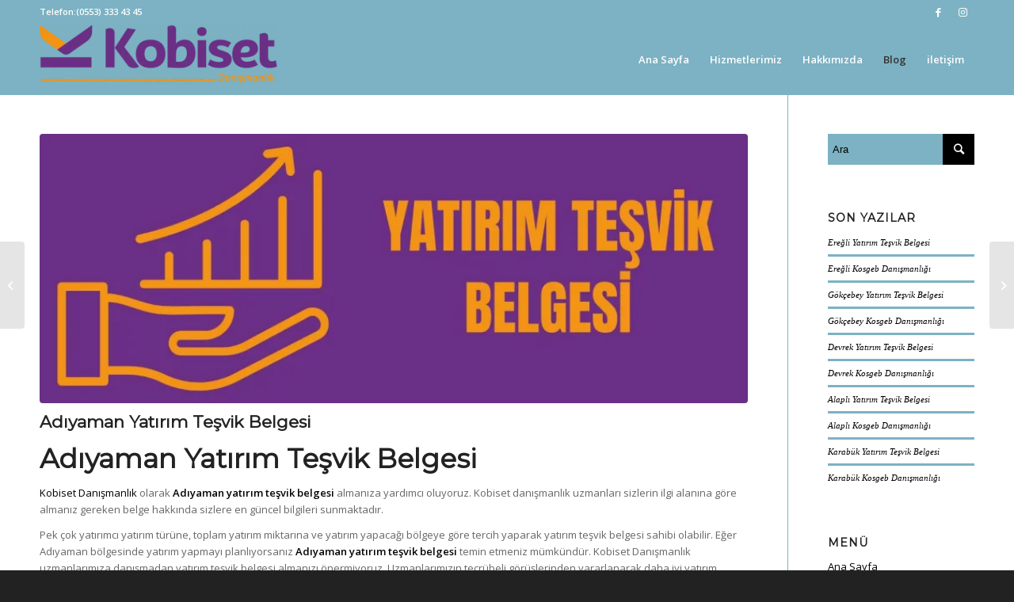

--- FILE ---
content_type: text/html; charset=UTF-8
request_url: https://kobiset.com.tr/adiyaman-yatirim-tesvik-belgesi/
body_size: 21160
content:
<!DOCTYPE html>
<html lang="tr" prefix="og: https://ogp.me/ns#" class="html_stretched responsive av-preloader-disabled av-default-lightbox  html_header_top html_logo_left html_main_nav_header html_menu_right html_slim html_header_sticky html_header_shrinking html_header_topbar_active html_mobile_menu_phone html_header_searchicon_disabled html_content_align_center html_header_unstick_top_disabled html_header_stretch_disabled html_minimal_header html_av-submenu-hidden html_av-submenu-display-click html_av-overlay-full html_av-submenu-noclone html_entry_id_894 av-cookies-no-cookie-consent av-no-preview html_text_menu_active ">
<head>
<meta charset="UTF-8" />
<meta name="robots" content="index, follow" />


<!-- mobile setting -->
<meta name="viewport" content="width=device-width, initial-scale=1">

<!-- Scripts/CSS and wp_head hook -->
	<style>img:is([sizes="auto" i], [sizes^="auto," i]) { contain-intrinsic-size: 3000px 1500px }</style>
	
<!-- Rank Math PRO tarafından Arama Motoru Optimizasyonu - https://rankmath.com/ -->
<title>Adıyaman Yatırım Teşvik Belgesi | Kobiset | 0553 333 43 45</title>
<meta name="description" content="Kobiset Danışmanlık olarak sunduğumuz Adıyaman Yatırım Teşvik Belgesi hizmetimiz hakkında bilgi almak için bizimle iletişime geçebilirsiniz."/>
<meta name="robots" content="index, follow, max-snippet:-1, max-video-preview:-1, max-image-preview:large"/>
<link rel="canonical" href="https://kobiset.com.tr/adiyaman-yatirim-tesvik-belgesi/" />
<meta property="og:locale" content="tr_TR" />
<meta property="og:type" content="article" />
<meta property="og:title" content="Adıyaman Yatırım Teşvik Belgesi | Kobiset | 0553 333 43 45" />
<meta property="og:description" content="Kobiset Danışmanlık olarak sunduğumuz Adıyaman Yatırım Teşvik Belgesi hizmetimiz hakkında bilgi almak için bizimle iletişime geçebilirsiniz." />
<meta property="og:url" content="https://kobiset.com.tr/adiyaman-yatirim-tesvik-belgesi/" />
<meta property="og:site_name" content="Kobiset" />
<meta property="article:section" content="Uncategorized" />
<meta property="og:updated_time" content="2023-10-06T08:00:39+00:00" />
<meta property="og:image" content="https://kobiset.com.tr/wp-content/uploads/2023/09/Adiyaman-Yatirim-Tesvik-Belgesi.jpg" />
<meta property="og:image:secure_url" content="https://kobiset.com.tr/wp-content/uploads/2023/09/Adiyaman-Yatirim-Tesvik-Belgesi.jpg" />
<meta property="og:image:width" content="1780" />
<meta property="og:image:height" content="1150" />
<meta property="og:image:alt" content="Adıyaman Yatırım Teşvik Belgesi" />
<meta property="og:image:type" content="image/jpeg" />
<meta property="article:published_time" content="2023-09-01T10:29:30+00:00" />
<meta property="article:modified_time" content="2023-10-06T08:00:39+00:00" />
<meta name="twitter:card" content="summary_large_image" />
<meta name="twitter:title" content="Adıyaman Yatırım Teşvik Belgesi | Kobiset | 0553 333 43 45" />
<meta name="twitter:description" content="Kobiset Danışmanlık olarak sunduğumuz Adıyaman Yatırım Teşvik Belgesi hizmetimiz hakkında bilgi almak için bizimle iletişime geçebilirsiniz." />
<meta name="twitter:image" content="https://kobiset.com.tr/wp-content/uploads/2023/09/Adiyaman-Yatirim-Tesvik-Belgesi.jpg" />
<meta name="twitter:label1" content="Yazan" />
<meta name="twitter:data1" content="kobiset" />
<meta name="twitter:label2" content="Okuma süresi" />
<meta name="twitter:data2" content="7 dakika" />
<script type="application/ld+json" class="rank-math-schema-pro">{"@context":"https://schema.org","@graph":[{"@type":["EducationalOrganization","Organization"],"@id":"https://kobiset.com.tr/#organization","name":"Kobiset","url":"https://kobiset.com.tr","logo":{"@type":"ImageObject","@id":"https://kobiset.com.tr/#logo","url":"https://kobiset.com.tr/wp-content/uploads/2022/01/kobiset-logo.png","contentUrl":"https://kobiset.com.tr/wp-content/uploads/2022/01/kobiset-logo.png","caption":"Kobiset","inLanguage":"tr","width":"350","height":"90"}},{"@type":"WebSite","@id":"https://kobiset.com.tr/#website","url":"https://kobiset.com.tr","name":"Kobiset","publisher":{"@id":"https://kobiset.com.tr/#organization"},"inLanguage":"tr"},{"@type":"ImageObject","@id":"https://kobiset.com.tr/wp-content/uploads/2023/09/Adiyaman-Yatirim-Tesvik-Belgesi.jpg","url":"https://kobiset.com.tr/wp-content/uploads/2023/09/Adiyaman-Yatirim-Tesvik-Belgesi.jpg","width":"1780","height":"1150","caption":"Ad\u0131yaman Yat\u0131r\u0131m Te\u015fvik Belgesi","inLanguage":"tr"},{"@type":"WebPage","@id":"https://kobiset.com.tr/adiyaman-yatirim-tesvik-belgesi/#webpage","url":"https://kobiset.com.tr/adiyaman-yatirim-tesvik-belgesi/","name":"Ad\u0131yaman Yat\u0131r\u0131m Te\u015fvik Belgesi | Kobiset | 0553 333 43 45","datePublished":"2023-09-01T10:29:30+00:00","dateModified":"2023-10-06T08:00:39+00:00","isPartOf":{"@id":"https://kobiset.com.tr/#website"},"primaryImageOfPage":{"@id":"https://kobiset.com.tr/wp-content/uploads/2023/09/Adiyaman-Yatirim-Tesvik-Belgesi.jpg"},"inLanguage":"tr"},{"@type":"Person","@id":"https://kobiset.com.tr/author/kobiset/","name":"kobiset","url":"https://kobiset.com.tr/author/kobiset/","image":{"@type":"ImageObject","@id":"https://secure.gravatar.com/avatar/55780fa0f689c1127c90f53a4319b4e61b243dee31ed1007304ab49fc7c81ea9?s=96&amp;d=mm&amp;r=g","url":"https://secure.gravatar.com/avatar/55780fa0f689c1127c90f53a4319b4e61b243dee31ed1007304ab49fc7c81ea9?s=96&amp;d=mm&amp;r=g","caption":"kobiset","inLanguage":"tr"},"sameAs":["https://kobiset.com.tr"],"worksFor":{"@id":"https://kobiset.com.tr/#organization"}},{"@type":"BlogPosting","headline":"Ad\u0131yaman Yat\u0131r\u0131m Te\u015fvik Belgesi | Kobiset | 0553 333 43 45","keywords":"ad\u0131yaman yat\u0131r\u0131m te\u015fvik belgesi","datePublished":"2023-09-01T10:29:30+00:00","dateModified":"2023-10-06T08:00:39+00:00","articleSection":"Uncategorized","author":{"@id":"https://kobiset.com.tr/author/kobiset/","name":"kobiset"},"publisher":{"@id":"https://kobiset.com.tr/#organization"},"description":"Kobiset Dan\u0131\u015fmanl\u0131k olarak sundu\u011fumuz Ad\u0131yaman Yat\u0131r\u0131m Te\u015fvik Belgesi hizmetimiz hakk\u0131nda bilgi almak i\u00e7in bizimle ileti\u015fime ge\u00e7ebilirsiniz.","name":"Ad\u0131yaman Yat\u0131r\u0131m Te\u015fvik Belgesi | Kobiset | 0553 333 43 45","@id":"https://kobiset.com.tr/adiyaman-yatirim-tesvik-belgesi/#richSnippet","isPartOf":{"@id":"https://kobiset.com.tr/adiyaman-yatirim-tesvik-belgesi/#webpage"},"image":{"@id":"https://kobiset.com.tr/wp-content/uploads/2023/09/Adiyaman-Yatirim-Tesvik-Belgesi.jpg"},"inLanguage":"tr","mainEntityOfPage":{"@id":"https://kobiset.com.tr/adiyaman-yatirim-tesvik-belgesi/#webpage"}}]}</script>
<!-- /Rank Math WordPress SEO eklentisi -->

<link rel='dns-prefetch' href='//use.fontawesome.com' />
<link rel="alternate" type="application/rss+xml" title="Kobiset &raquo; akışı" href="https://kobiset.com.tr/feed/" />
<link rel="alternate" type="application/rss+xml" title="Kobiset &raquo; yorum akışı" href="https://kobiset.com.tr/comments/feed/" />
<link rel="alternate" type="application/rss+xml" title="Kobiset &raquo; Adıyaman Yatırım Teşvik Belgesi yorum akışı" href="https://kobiset.com.tr/adiyaman-yatirim-tesvik-belgesi/feed/" />

<!-- google webfont font replacement -->

			<script type='text/javascript'>

				(function() {
					
					/*	check if webfonts are disabled by user setting via cookie - or user must opt in.	*/
					var html = document.getElementsByTagName('html')[0];
					var cookie_check = html.className.indexOf('av-cookies-needs-opt-in') >= 0 || html.className.indexOf('av-cookies-can-opt-out') >= 0;
					var allow_continue = true;
					var silent_accept_cookie = html.className.indexOf('av-cookies-user-silent-accept') >= 0;

					if( cookie_check && ! silent_accept_cookie )
					{
						if( ! document.cookie.match(/aviaCookieConsent/) || html.className.indexOf('av-cookies-session-refused') >= 0 )
						{
							allow_continue = false;
						}
						else
						{
							if( ! document.cookie.match(/aviaPrivacyRefuseCookiesHideBar/) )
							{
								allow_continue = false;
							}
							else if( ! document.cookie.match(/aviaPrivacyEssentialCookiesEnabled/) )
							{
								allow_continue = false;
							}
							else if( document.cookie.match(/aviaPrivacyGoogleWebfontsDisabled/) )
							{
								allow_continue = false;
							}
						}
					}
					
					if( allow_continue )
					{
						var f = document.createElement('link');
					
						f.type 	= 'text/css';
						f.rel 	= 'stylesheet';
						f.href 	= '//fonts.googleapis.com/css?family=Montserrat%7COpen+Sans:400,600';
						f.id 	= 'avia-google-webfont';

						document.getElementsByTagName('head')[0].appendChild(f);
					}
				})();
			
			</script>
			<script type="text/javascript">
/* <![CDATA[ */
window._wpemojiSettings = {"baseUrl":"https:\/\/s.w.org\/images\/core\/emoji\/16.0.1\/72x72\/","ext":".png","svgUrl":"https:\/\/s.w.org\/images\/core\/emoji\/16.0.1\/svg\/","svgExt":".svg","source":{"concatemoji":"https:\/\/kobiset.com.tr\/wp-includes\/js\/wp-emoji-release.min.js?ver=6.8.3"}};
/*! This file is auto-generated */
!function(s,n){var o,i,e;function c(e){try{var t={supportTests:e,timestamp:(new Date).valueOf()};sessionStorage.setItem(o,JSON.stringify(t))}catch(e){}}function p(e,t,n){e.clearRect(0,0,e.canvas.width,e.canvas.height),e.fillText(t,0,0);var t=new Uint32Array(e.getImageData(0,0,e.canvas.width,e.canvas.height).data),a=(e.clearRect(0,0,e.canvas.width,e.canvas.height),e.fillText(n,0,0),new Uint32Array(e.getImageData(0,0,e.canvas.width,e.canvas.height).data));return t.every(function(e,t){return e===a[t]})}function u(e,t){e.clearRect(0,0,e.canvas.width,e.canvas.height),e.fillText(t,0,0);for(var n=e.getImageData(16,16,1,1),a=0;a<n.data.length;a++)if(0!==n.data[a])return!1;return!0}function f(e,t,n,a){switch(t){case"flag":return n(e,"\ud83c\udff3\ufe0f\u200d\u26a7\ufe0f","\ud83c\udff3\ufe0f\u200b\u26a7\ufe0f")?!1:!n(e,"\ud83c\udde8\ud83c\uddf6","\ud83c\udde8\u200b\ud83c\uddf6")&&!n(e,"\ud83c\udff4\udb40\udc67\udb40\udc62\udb40\udc65\udb40\udc6e\udb40\udc67\udb40\udc7f","\ud83c\udff4\u200b\udb40\udc67\u200b\udb40\udc62\u200b\udb40\udc65\u200b\udb40\udc6e\u200b\udb40\udc67\u200b\udb40\udc7f");case"emoji":return!a(e,"\ud83e\udedf")}return!1}function g(e,t,n,a){var r="undefined"!=typeof WorkerGlobalScope&&self instanceof WorkerGlobalScope?new OffscreenCanvas(300,150):s.createElement("canvas"),o=r.getContext("2d",{willReadFrequently:!0}),i=(o.textBaseline="top",o.font="600 32px Arial",{});return e.forEach(function(e){i[e]=t(o,e,n,a)}),i}function t(e){var t=s.createElement("script");t.src=e,t.defer=!0,s.head.appendChild(t)}"undefined"!=typeof Promise&&(o="wpEmojiSettingsSupports",i=["flag","emoji"],n.supports={everything:!0,everythingExceptFlag:!0},e=new Promise(function(e){s.addEventListener("DOMContentLoaded",e,{once:!0})}),new Promise(function(t){var n=function(){try{var e=JSON.parse(sessionStorage.getItem(o));if("object"==typeof e&&"number"==typeof e.timestamp&&(new Date).valueOf()<e.timestamp+604800&&"object"==typeof e.supportTests)return e.supportTests}catch(e){}return null}();if(!n){if("undefined"!=typeof Worker&&"undefined"!=typeof OffscreenCanvas&&"undefined"!=typeof URL&&URL.createObjectURL&&"undefined"!=typeof Blob)try{var e="postMessage("+g.toString()+"("+[JSON.stringify(i),f.toString(),p.toString(),u.toString()].join(",")+"));",a=new Blob([e],{type:"text/javascript"}),r=new Worker(URL.createObjectURL(a),{name:"wpTestEmojiSupports"});return void(r.onmessage=function(e){c(n=e.data),r.terminate(),t(n)})}catch(e){}c(n=g(i,f,p,u))}t(n)}).then(function(e){for(var t in e)n.supports[t]=e[t],n.supports.everything=n.supports.everything&&n.supports[t],"flag"!==t&&(n.supports.everythingExceptFlag=n.supports.everythingExceptFlag&&n.supports[t]);n.supports.everythingExceptFlag=n.supports.everythingExceptFlag&&!n.supports.flag,n.DOMReady=!1,n.readyCallback=function(){n.DOMReady=!0}}).then(function(){return e}).then(function(){var e;n.supports.everything||(n.readyCallback(),(e=n.source||{}).concatemoji?t(e.concatemoji):e.wpemoji&&e.twemoji&&(t(e.twemoji),t(e.wpemoji)))}))}((window,document),window._wpemojiSettings);
/* ]]> */
</script>

<style id='wp-emoji-styles-inline-css' type='text/css'>

	img.wp-smiley, img.emoji {
		display: inline !important;
		border: none !important;
		box-shadow: none !important;
		height: 1em !important;
		width: 1em !important;
		margin: 0 0.07em !important;
		vertical-align: -0.1em !important;
		background: none !important;
		padding: 0 !important;
	}
</style>
<link rel='stylesheet' id='wp-block-library-css' href='https://kobiset.com.tr/wp-includes/css/dist/block-library/style.min.css?ver=6.8.3' type='text/css' media='all' />
<style id='classic-theme-styles-inline-css' type='text/css'>
/*! This file is auto-generated */
.wp-block-button__link{color:#fff;background-color:#32373c;border-radius:9999px;box-shadow:none;text-decoration:none;padding:calc(.667em + 2px) calc(1.333em + 2px);font-size:1.125em}.wp-block-file__button{background:#32373c;color:#fff;text-decoration:none}
</style>
<style id='joinchat-button-style-inline-css' type='text/css'>
.wp-block-joinchat-button{border:none!important;text-align:center}.wp-block-joinchat-button figure{display:table;margin:0 auto;padding:0}.wp-block-joinchat-button figcaption{font:normal normal 400 .6em/2em var(--wp--preset--font-family--system-font,sans-serif);margin:0;padding:0}.wp-block-joinchat-button .joinchat-button__qr{background-color:#fff;border:6px solid #25d366;border-radius:30px;box-sizing:content-box;display:block;height:200px;margin:auto;overflow:hidden;padding:10px;width:200px}.wp-block-joinchat-button .joinchat-button__qr canvas,.wp-block-joinchat-button .joinchat-button__qr img{display:block;margin:auto}.wp-block-joinchat-button .joinchat-button__link{align-items:center;background-color:#25d366;border:6px solid #25d366;border-radius:30px;display:inline-flex;flex-flow:row nowrap;justify-content:center;line-height:1.25em;margin:0 auto;text-decoration:none}.wp-block-joinchat-button .joinchat-button__link:before{background:transparent var(--joinchat-ico) no-repeat center;background-size:100%;content:"";display:block;height:1.5em;margin:-.75em .75em -.75em 0;width:1.5em}.wp-block-joinchat-button figure+.joinchat-button__link{margin-top:10px}@media (orientation:landscape)and (min-height:481px),(orientation:portrait)and (min-width:481px){.wp-block-joinchat-button.joinchat-button--qr-only figure+.joinchat-button__link{display:none}}@media (max-width:480px),(orientation:landscape)and (max-height:480px){.wp-block-joinchat-button figure{display:none}}

</style>
<style id='font-awesome-svg-styles-default-inline-css' type='text/css'>
.svg-inline--fa {
  display: inline-block;
  height: 1em;
  overflow: visible;
  vertical-align: -.125em;
}
</style>
<link rel='stylesheet' id='font-awesome-svg-styles-css' href='https://kobiset.com.tr/wp-content/uploads/font-awesome/v5.15.4/css/svg-with-js.css' type='text/css' media='all' />
<style id='font-awesome-svg-styles-inline-css' type='text/css'>
   .wp-block-font-awesome-icon svg::before,
   .wp-rich-text-font-awesome-icon svg::before {content: unset;}
</style>
<style id='global-styles-inline-css' type='text/css'>
:root{--wp--preset--aspect-ratio--square: 1;--wp--preset--aspect-ratio--4-3: 4/3;--wp--preset--aspect-ratio--3-4: 3/4;--wp--preset--aspect-ratio--3-2: 3/2;--wp--preset--aspect-ratio--2-3: 2/3;--wp--preset--aspect-ratio--16-9: 16/9;--wp--preset--aspect-ratio--9-16: 9/16;--wp--preset--color--black: #000000;--wp--preset--color--cyan-bluish-gray: #abb8c3;--wp--preset--color--white: #ffffff;--wp--preset--color--pale-pink: #f78da7;--wp--preset--color--vivid-red: #cf2e2e;--wp--preset--color--luminous-vivid-orange: #ff6900;--wp--preset--color--luminous-vivid-amber: #fcb900;--wp--preset--color--light-green-cyan: #7bdcb5;--wp--preset--color--vivid-green-cyan: #00d084;--wp--preset--color--pale-cyan-blue: #8ed1fc;--wp--preset--color--vivid-cyan-blue: #0693e3;--wp--preset--color--vivid-purple: #9b51e0;--wp--preset--gradient--vivid-cyan-blue-to-vivid-purple: linear-gradient(135deg,rgba(6,147,227,1) 0%,rgb(155,81,224) 100%);--wp--preset--gradient--light-green-cyan-to-vivid-green-cyan: linear-gradient(135deg,rgb(122,220,180) 0%,rgb(0,208,130) 100%);--wp--preset--gradient--luminous-vivid-amber-to-luminous-vivid-orange: linear-gradient(135deg,rgba(252,185,0,1) 0%,rgba(255,105,0,1) 100%);--wp--preset--gradient--luminous-vivid-orange-to-vivid-red: linear-gradient(135deg,rgba(255,105,0,1) 0%,rgb(207,46,46) 100%);--wp--preset--gradient--very-light-gray-to-cyan-bluish-gray: linear-gradient(135deg,rgb(238,238,238) 0%,rgb(169,184,195) 100%);--wp--preset--gradient--cool-to-warm-spectrum: linear-gradient(135deg,rgb(74,234,220) 0%,rgb(151,120,209) 20%,rgb(207,42,186) 40%,rgb(238,44,130) 60%,rgb(251,105,98) 80%,rgb(254,248,76) 100%);--wp--preset--gradient--blush-light-purple: linear-gradient(135deg,rgb(255,206,236) 0%,rgb(152,150,240) 100%);--wp--preset--gradient--blush-bordeaux: linear-gradient(135deg,rgb(254,205,165) 0%,rgb(254,45,45) 50%,rgb(107,0,62) 100%);--wp--preset--gradient--luminous-dusk: linear-gradient(135deg,rgb(255,203,112) 0%,rgb(199,81,192) 50%,rgb(65,88,208) 100%);--wp--preset--gradient--pale-ocean: linear-gradient(135deg,rgb(255,245,203) 0%,rgb(182,227,212) 50%,rgb(51,167,181) 100%);--wp--preset--gradient--electric-grass: linear-gradient(135deg,rgb(202,248,128) 0%,rgb(113,206,126) 100%);--wp--preset--gradient--midnight: linear-gradient(135deg,rgb(2,3,129) 0%,rgb(40,116,252) 100%);--wp--preset--font-size--small: 13px;--wp--preset--font-size--medium: 20px;--wp--preset--font-size--large: 36px;--wp--preset--font-size--x-large: 42px;--wp--preset--spacing--20: 0.44rem;--wp--preset--spacing--30: 0.67rem;--wp--preset--spacing--40: 1rem;--wp--preset--spacing--50: 1.5rem;--wp--preset--spacing--60: 2.25rem;--wp--preset--spacing--70: 3.38rem;--wp--preset--spacing--80: 5.06rem;--wp--preset--shadow--natural: 6px 6px 9px rgba(0, 0, 0, 0.2);--wp--preset--shadow--deep: 12px 12px 50px rgba(0, 0, 0, 0.4);--wp--preset--shadow--sharp: 6px 6px 0px rgba(0, 0, 0, 0.2);--wp--preset--shadow--outlined: 6px 6px 0px -3px rgba(255, 255, 255, 1), 6px 6px rgba(0, 0, 0, 1);--wp--preset--shadow--crisp: 6px 6px 0px rgba(0, 0, 0, 1);}:where(.is-layout-flex){gap: 0.5em;}:where(.is-layout-grid){gap: 0.5em;}body .is-layout-flex{display: flex;}.is-layout-flex{flex-wrap: wrap;align-items: center;}.is-layout-flex > :is(*, div){margin: 0;}body .is-layout-grid{display: grid;}.is-layout-grid > :is(*, div){margin: 0;}:where(.wp-block-columns.is-layout-flex){gap: 2em;}:where(.wp-block-columns.is-layout-grid){gap: 2em;}:where(.wp-block-post-template.is-layout-flex){gap: 1.25em;}:where(.wp-block-post-template.is-layout-grid){gap: 1.25em;}.has-black-color{color: var(--wp--preset--color--black) !important;}.has-cyan-bluish-gray-color{color: var(--wp--preset--color--cyan-bluish-gray) !important;}.has-white-color{color: var(--wp--preset--color--white) !important;}.has-pale-pink-color{color: var(--wp--preset--color--pale-pink) !important;}.has-vivid-red-color{color: var(--wp--preset--color--vivid-red) !important;}.has-luminous-vivid-orange-color{color: var(--wp--preset--color--luminous-vivid-orange) !important;}.has-luminous-vivid-amber-color{color: var(--wp--preset--color--luminous-vivid-amber) !important;}.has-light-green-cyan-color{color: var(--wp--preset--color--light-green-cyan) !important;}.has-vivid-green-cyan-color{color: var(--wp--preset--color--vivid-green-cyan) !important;}.has-pale-cyan-blue-color{color: var(--wp--preset--color--pale-cyan-blue) !important;}.has-vivid-cyan-blue-color{color: var(--wp--preset--color--vivid-cyan-blue) !important;}.has-vivid-purple-color{color: var(--wp--preset--color--vivid-purple) !important;}.has-black-background-color{background-color: var(--wp--preset--color--black) !important;}.has-cyan-bluish-gray-background-color{background-color: var(--wp--preset--color--cyan-bluish-gray) !important;}.has-white-background-color{background-color: var(--wp--preset--color--white) !important;}.has-pale-pink-background-color{background-color: var(--wp--preset--color--pale-pink) !important;}.has-vivid-red-background-color{background-color: var(--wp--preset--color--vivid-red) !important;}.has-luminous-vivid-orange-background-color{background-color: var(--wp--preset--color--luminous-vivid-orange) !important;}.has-luminous-vivid-amber-background-color{background-color: var(--wp--preset--color--luminous-vivid-amber) !important;}.has-light-green-cyan-background-color{background-color: var(--wp--preset--color--light-green-cyan) !important;}.has-vivid-green-cyan-background-color{background-color: var(--wp--preset--color--vivid-green-cyan) !important;}.has-pale-cyan-blue-background-color{background-color: var(--wp--preset--color--pale-cyan-blue) !important;}.has-vivid-cyan-blue-background-color{background-color: var(--wp--preset--color--vivid-cyan-blue) !important;}.has-vivid-purple-background-color{background-color: var(--wp--preset--color--vivid-purple) !important;}.has-black-border-color{border-color: var(--wp--preset--color--black) !important;}.has-cyan-bluish-gray-border-color{border-color: var(--wp--preset--color--cyan-bluish-gray) !important;}.has-white-border-color{border-color: var(--wp--preset--color--white) !important;}.has-pale-pink-border-color{border-color: var(--wp--preset--color--pale-pink) !important;}.has-vivid-red-border-color{border-color: var(--wp--preset--color--vivid-red) !important;}.has-luminous-vivid-orange-border-color{border-color: var(--wp--preset--color--luminous-vivid-orange) !important;}.has-luminous-vivid-amber-border-color{border-color: var(--wp--preset--color--luminous-vivid-amber) !important;}.has-light-green-cyan-border-color{border-color: var(--wp--preset--color--light-green-cyan) !important;}.has-vivid-green-cyan-border-color{border-color: var(--wp--preset--color--vivid-green-cyan) !important;}.has-pale-cyan-blue-border-color{border-color: var(--wp--preset--color--pale-cyan-blue) !important;}.has-vivid-cyan-blue-border-color{border-color: var(--wp--preset--color--vivid-cyan-blue) !important;}.has-vivid-purple-border-color{border-color: var(--wp--preset--color--vivid-purple) !important;}.has-vivid-cyan-blue-to-vivid-purple-gradient-background{background: var(--wp--preset--gradient--vivid-cyan-blue-to-vivid-purple) !important;}.has-light-green-cyan-to-vivid-green-cyan-gradient-background{background: var(--wp--preset--gradient--light-green-cyan-to-vivid-green-cyan) !important;}.has-luminous-vivid-amber-to-luminous-vivid-orange-gradient-background{background: var(--wp--preset--gradient--luminous-vivid-amber-to-luminous-vivid-orange) !important;}.has-luminous-vivid-orange-to-vivid-red-gradient-background{background: var(--wp--preset--gradient--luminous-vivid-orange-to-vivid-red) !important;}.has-very-light-gray-to-cyan-bluish-gray-gradient-background{background: var(--wp--preset--gradient--very-light-gray-to-cyan-bluish-gray) !important;}.has-cool-to-warm-spectrum-gradient-background{background: var(--wp--preset--gradient--cool-to-warm-spectrum) !important;}.has-blush-light-purple-gradient-background{background: var(--wp--preset--gradient--blush-light-purple) !important;}.has-blush-bordeaux-gradient-background{background: var(--wp--preset--gradient--blush-bordeaux) !important;}.has-luminous-dusk-gradient-background{background: var(--wp--preset--gradient--luminous-dusk) !important;}.has-pale-ocean-gradient-background{background: var(--wp--preset--gradient--pale-ocean) !important;}.has-electric-grass-gradient-background{background: var(--wp--preset--gradient--electric-grass) !important;}.has-midnight-gradient-background{background: var(--wp--preset--gradient--midnight) !important;}.has-small-font-size{font-size: var(--wp--preset--font-size--small) !important;}.has-medium-font-size{font-size: var(--wp--preset--font-size--medium) !important;}.has-large-font-size{font-size: var(--wp--preset--font-size--large) !important;}.has-x-large-font-size{font-size: var(--wp--preset--font-size--x-large) !important;}
:where(.wp-block-post-template.is-layout-flex){gap: 1.25em;}:where(.wp-block-post-template.is-layout-grid){gap: 1.25em;}
:where(.wp-block-columns.is-layout-flex){gap: 2em;}:where(.wp-block-columns.is-layout-grid){gap: 2em;}
:root :where(.wp-block-pullquote){font-size: 1.5em;line-height: 1.6;}
</style>
<link rel='stylesheet' id='font-awesome-official-css' href='https://use.fontawesome.com/releases/v5.15.4/css/all.css' type='text/css' media='all' integrity="sha384-DyZ88mC6Up2uqS4h/KRgHuoeGwBcD4Ng9SiP4dIRy0EXTlnuz47vAwmeGwVChigm" crossorigin="anonymous" />
<link rel='stylesheet' id='avia-merged-styles-css' href='https://kobiset.com.tr/wp-content/uploads/dynamic_avia/avia-merged-styles-4b40b3e1b83b132b877a6fa062311e09---651fc105e2bf0.css' type='text/css' media='all' />
<link rel='stylesheet' id='font-awesome-official-v4shim-css' href='https://use.fontawesome.com/releases/v5.15.4/css/v4-shims.css' type='text/css' media='all' integrity="sha384-Vq76wejb3QJM4nDatBa5rUOve+9gkegsjCebvV/9fvXlGWo4HCMR4cJZjjcF6Viv" crossorigin="anonymous" />
<style id='font-awesome-official-v4shim-inline-css' type='text/css'>
@font-face {
font-family: "FontAwesome";
font-display: block;
src: url("https://use.fontawesome.com/releases/v5.15.4/webfonts/fa-brands-400.eot"),
		url("https://use.fontawesome.com/releases/v5.15.4/webfonts/fa-brands-400.eot?#iefix") format("embedded-opentype"),
		url("https://use.fontawesome.com/releases/v5.15.4/webfonts/fa-brands-400.woff2") format("woff2"),
		url("https://use.fontawesome.com/releases/v5.15.4/webfonts/fa-brands-400.woff") format("woff"),
		url("https://use.fontawesome.com/releases/v5.15.4/webfonts/fa-brands-400.ttf") format("truetype"),
		url("https://use.fontawesome.com/releases/v5.15.4/webfonts/fa-brands-400.svg#fontawesome") format("svg");
}

@font-face {
font-family: "FontAwesome";
font-display: block;
src: url("https://use.fontawesome.com/releases/v5.15.4/webfonts/fa-solid-900.eot"),
		url("https://use.fontawesome.com/releases/v5.15.4/webfonts/fa-solid-900.eot?#iefix") format("embedded-opentype"),
		url("https://use.fontawesome.com/releases/v5.15.4/webfonts/fa-solid-900.woff2") format("woff2"),
		url("https://use.fontawesome.com/releases/v5.15.4/webfonts/fa-solid-900.woff") format("woff"),
		url("https://use.fontawesome.com/releases/v5.15.4/webfonts/fa-solid-900.ttf") format("truetype"),
		url("https://use.fontawesome.com/releases/v5.15.4/webfonts/fa-solid-900.svg#fontawesome") format("svg");
}

@font-face {
font-family: "FontAwesome";
font-display: block;
src: url("https://use.fontawesome.com/releases/v5.15.4/webfonts/fa-regular-400.eot"),
		url("https://use.fontawesome.com/releases/v5.15.4/webfonts/fa-regular-400.eot?#iefix") format("embedded-opentype"),
		url("https://use.fontawesome.com/releases/v5.15.4/webfonts/fa-regular-400.woff2") format("woff2"),
		url("https://use.fontawesome.com/releases/v5.15.4/webfonts/fa-regular-400.woff") format("woff"),
		url("https://use.fontawesome.com/releases/v5.15.4/webfonts/fa-regular-400.ttf") format("truetype"),
		url("https://use.fontawesome.com/releases/v5.15.4/webfonts/fa-regular-400.svg#fontawesome") format("svg");
unicode-range: U+F004-F005,U+F007,U+F017,U+F022,U+F024,U+F02E,U+F03E,U+F044,U+F057-F059,U+F06E,U+F070,U+F075,U+F07B-F07C,U+F080,U+F086,U+F089,U+F094,U+F09D,U+F0A0,U+F0A4-F0A7,U+F0C5,U+F0C7-F0C8,U+F0E0,U+F0EB,U+F0F3,U+F0F8,U+F0FE,U+F111,U+F118-F11A,U+F11C,U+F133,U+F144,U+F146,U+F14A,U+F14D-F14E,U+F150-F152,U+F15B-F15C,U+F164-F165,U+F185-F186,U+F191-F192,U+F1AD,U+F1C1-F1C9,U+F1CD,U+F1D8,U+F1E3,U+F1EA,U+F1F6,U+F1F9,U+F20A,U+F247-F249,U+F24D,U+F254-F25B,U+F25D,U+F267,U+F271-F274,U+F279,U+F28B,U+F28D,U+F2B5-F2B6,U+F2B9,U+F2BB,U+F2BD,U+F2C1-F2C2,U+F2D0,U+F2D2,U+F2DC,U+F2ED,U+F328,U+F358-F35B,U+F3A5,U+F3D1,U+F410,U+F4AD;
}
</style>
<script type="text/javascript" src="https://kobiset.com.tr/wp-includes/js/jquery/jquery.min.js?ver=3.7.1" id="jquery-core-js"></script>
<script type="text/javascript" src="https://kobiset.com.tr/wp-includes/js/jquery/jquery-migrate.min.js?ver=3.4.1" id="jquery-migrate-js"></script>
<link rel="https://api.w.org/" href="https://kobiset.com.tr/wp-json/" /><link rel="alternate" title="JSON" type="application/json" href="https://kobiset.com.tr/wp-json/wp/v2/posts/894" /><link rel="EditURI" type="application/rsd+xml" title="RSD" href="https://kobiset.com.tr/xmlrpc.php?rsd" />
<meta name="generator" content="WordPress 6.8.3" />
<link rel='shortlink' href='https://kobiset.com.tr/?p=894' />
<link rel="alternate" title="oEmbed (JSON)" type="application/json+oembed" href="https://kobiset.com.tr/wp-json/oembed/1.0/embed?url=https%3A%2F%2Fkobiset.com.tr%2Fadiyaman-yatirim-tesvik-belgesi%2F" />
<link rel="alternate" title="oEmbed (XML)" type="text/xml+oembed" href="https://kobiset.com.tr/wp-json/oembed/1.0/embed?url=https%3A%2F%2Fkobiset.com.tr%2Fadiyaman-yatirim-tesvik-belgesi%2F&#038;format=xml" />
<link rel="profile" href="http://gmpg.org/xfn/11" />
<link rel="alternate" type="application/rss+xml" title="Kobiset RSS2 Feed" href="https://kobiset.com.tr/feed/" />
<link rel="pingback" href="https://kobiset.com.tr/xmlrpc.php" />
<!--[if lt IE 9]><script src="https://kobiset.com.tr/wp-content/themes/Enfold/enfold/js/html5shiv.js"></script><![endif]-->
<link rel="icon" href="https://kobiset.com.tr/wp-content/uploads/2022/01/Adsiz-tasarim.jpg" type="image/x-icon">

<!-- To speed up the rendering and to display the site as fast as possible to the user we include some styles and scripts for above the fold content inline -->
<script type="text/javascript">'use strict';var avia_is_mobile=!1;if(/Android|webOS|iPhone|iPad|iPod|BlackBerry|IEMobile|Opera Mini/i.test(navigator.userAgent)&&'ontouchstart' in document.documentElement){avia_is_mobile=!0;document.documentElement.className+=' avia_mobile '}
else{document.documentElement.className+=' avia_desktop '};document.documentElement.className+=' js_active ';(function(){var e=['-webkit-','-moz-','-ms-',''],n='';for(var t in e){if(e[t]+'transform' in document.documentElement.style){document.documentElement.className+=' avia_transform ';n=e[t]+'transform'};if(e[t]+'perspective' in document.documentElement.style)document.documentElement.className+=' avia_transform3d '};if(typeof document.getElementsByClassName=='function'&&typeof document.documentElement.getBoundingClientRect=='function'&&avia_is_mobile==!1){if(n&&window.innerHeight>0){setTimeout(function(){var e=0,o={},a=0,t=document.getElementsByClassName('av-parallax'),i=window.pageYOffset||document.documentElement.scrollTop;for(e=0;e<t.length;e++){t[e].style.top='0px';o=t[e].getBoundingClientRect();a=Math.ceil((window.innerHeight+i-o.top)*0.3);t[e].style[n]='translate(0px, '+a+'px)';t[e].style.top='auto';t[e].className+=' enabled-parallax '}},50)}}})();</script><style type='text/css'>
@font-face {font-family: 'entypo-fontello'; font-weight: normal; font-style: normal; font-display: auto;
src: url('https://kobiset.com.tr/wp-content/themes/Enfold/enfold/config-templatebuilder/avia-template-builder/assets/fonts/entypo-fontello.woff2') format('woff2'),
url('https://kobiset.com.tr/wp-content/themes/Enfold/enfold/config-templatebuilder/avia-template-builder/assets/fonts/entypo-fontello.woff') format('woff'),
url('https://kobiset.com.tr/wp-content/themes/Enfold/enfold/config-templatebuilder/avia-template-builder/assets/fonts/entypo-fontello.ttf') format('truetype'), 
url('https://kobiset.com.tr/wp-content/themes/Enfold/enfold/config-templatebuilder/avia-template-builder/assets/fonts/entypo-fontello.svg#entypo-fontello') format('svg'),
url('https://kobiset.com.tr/wp-content/themes/Enfold/enfold/config-templatebuilder/avia-template-builder/assets/fonts/entypo-fontello.eot'),
url('https://kobiset.com.tr/wp-content/themes/Enfold/enfold/config-templatebuilder/avia-template-builder/assets/fonts/entypo-fontello.eot?#iefix') format('embedded-opentype');
} #top .avia-font-entypo-fontello, body .avia-font-entypo-fontello, html body [data-av_iconfont='entypo-fontello']:before{ font-family: 'entypo-fontello'; }

@font-face {font-family: 'interface'; font-weight: normal; font-style: normal; font-display: auto;
src: url('https://kobiset.com.tr/wp-content/uploads/avia_fonts/interface/interface.woff2') format('woff2'),
url('https://kobiset.com.tr/wp-content/uploads/avia_fonts/interface/interface.woff') format('woff'),
url('https://kobiset.com.tr/wp-content/uploads/avia_fonts/interface/interface.ttf') format('truetype'), 
url('https://kobiset.com.tr/wp-content/uploads/avia_fonts/interface/interface.svg#interface') format('svg'),
url('https://kobiset.com.tr/wp-content/uploads/avia_fonts/interface/interface.eot'),
url('https://kobiset.com.tr/wp-content/uploads/avia_fonts/interface/interface.eot?#iefix') format('embedded-opentype');
} #top .avia-font-interface, body .avia-font-interface, html body [data-av_iconfont='interface']:before{ font-family: 'interface'; }

@font-face {font-family: 'linearicons'; font-weight: normal; font-style: normal; font-display: auto;
src: url('https://kobiset.com.tr/wp-content/uploads/avia_fonts/linearicons/linearicons.woff2') format('woff2'),
url('https://kobiset.com.tr/wp-content/uploads/avia_fonts/linearicons/linearicons.woff') format('woff'),
url('https://kobiset.com.tr/wp-content/uploads/avia_fonts/linearicons/linearicons.ttf') format('truetype'), 
url('https://kobiset.com.tr/wp-content/uploads/avia_fonts/linearicons/linearicons.svg#linearicons') format('svg'),
url('https://kobiset.com.tr/wp-content/uploads/avia_fonts/linearicons/linearicons.eot'),
url('https://kobiset.com.tr/wp-content/uploads/avia_fonts/linearicons/linearicons.eot?#iefix') format('embedded-opentype');
} #top .avia-font-linearicons, body .avia-font-linearicons, html body [data-av_iconfont='linearicons']:before{ font-family: 'linearicons'; }
</style>

<!--
Debugging Info for Theme support: 

Theme: Enfold
Version: 4.7.6.4
Installed: Enfold/enfold
AviaFramework Version: 5.0
AviaBuilder Version: 4.7.6.4
aviaElementManager Version: 1.0.1
ML:128-PU:76-PLA:11
WP:6.8.3
Compress: CSS:all theme files - JS:all theme files
Updates: disabled
PLAu:10
--><!-- Global site tag (gtag.js) - Google Analytics -->
<script async src="https://www.googletagmanager.com/gtag/js?id=G-ETYPYZ139Z"></script>
<script>
  window.dataLayer = window.dataLayer || [];
  function gtag(){dataLayer.push(arguments);}
  gtag('js', new Date());

  gtag('config', 'G-ETYPYZ139Z');
</script>
<meta name="google-site-verification" content="4Z5o-gXUe2aJ_RFUooSywPnGZwX23MF-oW23FnI3X1A" />
</head>




<body id="top" class="wp-singular post-template-default single single-post postid-894 single-format-standard wp-theme-Enfoldenfold  rtl_columns stretched montserrat open_sans" itemscope="itemscope" itemtype="https://schema.org/WebPage" >

	
	<div id='wrap_all'>

	
<header id='header' class='all_colors header_color light_bg_color  av_header_top av_logo_left av_main_nav_header av_menu_right av_slim av_header_sticky av_header_shrinking av_header_stretch_disabled av_mobile_menu_phone av_header_searchicon_disabled av_header_unstick_top_disabled av_minimal_header av_bottom_nav_disabled  av_alternate_logo_active av_header_border_disabled'  role="banner" itemscope="itemscope" itemtype="https://schema.org/WPHeader" >

		<div id='header_meta' class='container_wrap container_wrap_meta  av_icon_active_right av_extra_header_active av_phone_active_left av_entry_id_894'>
		
			      <div class='container'>
			      <ul class='noLightbox social_bookmarks icon_count_2'><li class='social_bookmarks_facebook av-social-link-facebook social_icon_1'><a target="_blank" aria-label="Link to Facebook" href='https://www.facebook.com/kobiset' aria-hidden='false' data-av_icon='' data-av_iconfont='entypo-fontello' title='Facebook' rel="noopener"><span class='avia_hidden_link_text'>Facebook</span></a></li><li class='social_bookmarks_instagram av-social-link-instagram social_icon_2'><a target="_blank" aria-label="Link to Instagram" href='https://www.instagram.com/kobiset_danismanlik/' aria-hidden='false' data-av_icon='' data-av_iconfont='entypo-fontello' title='Instagram' rel="noopener"><span class='avia_hidden_link_text'>Instagram</span></a></li></ul><div class='phone-info '><span>Telefon:<a href="tel:05533334345">(0553) 333 43 45</a></span></div>			      </div>
		</div>

		<div  id='header_main' class='container_wrap container_wrap_logo'>
	
        <div class='container av-logo-container'><div class='inner-container'><span class='logo'><a href='https://kobiset.com.tr/'><img height="100" width="300" src='https://kobiset.com.tr/wp-content/uploads/2022/01/kobiset-logo-300x77.png' alt='Kobiset' title='' /></a></span><nav class='main_menu' data-selectname='Sayfa seçiniz'  role="navigation" itemscope="itemscope" itemtype="https://schema.org/SiteNavigationElement" ><div class="avia-menu av-main-nav-wrap"><ul id="avia-menu" class="menu av-main-nav"><li id="menu-item-449" class="menu-item menu-item-type-post_type menu-item-object-page menu-item-home menu-item-top-level menu-item-top-level-1"><a href="https://kobiset.com.tr/" itemprop="url"><span class="avia-bullet"></span><span class="avia-menu-text">Ana Sayfa</span><span class="avia-menu-fx"><span class="avia-arrow-wrap"><span class="avia-arrow"></span></span></span></a></li>
<li id="menu-item-450" class="menu-item menu-item-type-post_type menu-item-object-page menu-item-has-children menu-item-top-level menu-item-top-level-2"><a href="https://kobiset.com.tr/hizmetlerimiz/" itemprop="url"><span class="avia-bullet"></span><span class="avia-menu-text">Hizmetlerimiz</span><span class="avia-menu-fx"><span class="avia-arrow-wrap"><span class="avia-arrow"></span></span></span></a>


<ul class="sub-menu">
	<li id="menu-item-568" class="menu-item menu-item-type-post_type menu-item-object-page"><a href="https://kobiset.com.tr/kosgeb-danismanligi/" itemprop="url"><span class="avia-bullet"></span><span class="avia-menu-text">KOSGEB Danışmanlığı</span></a></li>
	<li id="menu-item-567" class="menu-item menu-item-type-post_type menu-item-object-page"><a href="https://kobiset.com.tr/iso-belgeleri/" itemprop="url"><span class="avia-bullet"></span><span class="avia-menu-text">İSO Belgeleri</span></a></li>
	<li id="menu-item-566" class="menu-item menu-item-type-post_type menu-item-object-page"><a href="https://kobiset.com.tr/marka-tescili/" itemprop="url"><span class="avia-bullet"></span><span class="avia-menu-text">Marka Tescili</span></a></li>
	<li id="menu-item-565" class="menu-item menu-item-type-post_type menu-item-object-page"><a href="https://kobiset.com.tr/yatirim-tesvik-belgesi/" itemprop="url"><span class="avia-bullet"></span><span class="avia-menu-text">Yatırım Teşvik Belgesi</span></a></li>
	<li id="menu-item-564" class="menu-item menu-item-type-post_type menu-item-object-page"><a href="https://kobiset.com.tr/sanayi-sicil-belgesi/" itemprop="url"><span class="avia-bullet"></span><span class="avia-menu-text">Sanayi Sicil Belgesi</span></a></li>
	<li id="menu-item-710" class="menu-item menu-item-type-post_type menu-item-object-page"><a href="https://kobiset.com.tr/kkydp/" itemprop="url"><span class="avia-bullet"></span><span class="avia-menu-text">KKYDP</span></a></li>
	<li id="menu-item-709" class="menu-item menu-item-type-post_type menu-item-object-page"><a href="https://kobiset.com.tr/tkdk/" itemprop="url"><span class="avia-bullet"></span><span class="avia-menu-text">TKDK</span></a></li>
</ul>
</li>
<li id="menu-item-452" class="menu-item menu-item-type-post_type menu-item-object-page menu-item-top-level menu-item-top-level-3"><a href="https://kobiset.com.tr/hakkimizda/" itemprop="url"><span class="avia-bullet"></span><span class="avia-menu-text">Hakkımızda</span><span class="avia-menu-fx"><span class="avia-arrow-wrap"><span class="avia-arrow"></span></span></span></a></li>
<li id="menu-item-448" class="menu-item menu-item-type-post_type menu-item-object-page menu-item-top-level menu-item-top-level-4 current-menu-item"><a href="https://kobiset.com.tr/blog/" itemprop="url"><span class="avia-bullet"></span><span class="avia-menu-text">Blog</span><span class="avia-menu-fx"><span class="avia-arrow-wrap"><span class="avia-arrow"></span></span></span></a></li>
<li id="menu-item-453" class="menu-item menu-item-type-post_type menu-item-object-page menu-item-top-level menu-item-top-level-5"><a href="https://kobiset.com.tr/iletisim/" itemprop="url"><span class="avia-bullet"></span><span class="avia-menu-text">iletişim</span><span class="avia-menu-fx"><span class="avia-arrow-wrap"><span class="avia-arrow"></span></span></span></a></li>
<li class="av-burger-menu-main menu-item-avia-special ">
	        			<a href="#" aria-label="Menu" aria-hidden="false">
							<span class="av-hamburger av-hamburger--spin av-js-hamburger">
								<span class="av-hamburger-box">
						          <span class="av-hamburger-inner"></span>
						          <strong>Menu</strong>
								</span>
							</span>
							<span class="avia_hidden_link_text">Menu</span>
						</a>
	        		   </li></ul></div></nav></div> </div> 
		<!-- end container_wrap-->
		</div>
		<div class='header_bg'></div>

<!-- end header -->
</header>
		
	<div id='main' class='all_colors' data-scroll-offset='88'>

	
		<div class='container_wrap container_wrap_first main_color sidebar_right'>

			<div class='container template-blog template-single-blog '>

				<main class='content units av-content-small alpha  av-blog-meta-author-disabled av-blog-meta-comments-disabled av-blog-meta-category-disabled av-blog-meta-date-disabled av-blog-meta-html-info-disabled av-blog-meta-tag-disabled'  role="main" itemscope="itemscope" itemtype="https://schema.org/Blog" >

                    <article class='post-entry post-entry-type-standard post-entry-894 post-loop-1 post-parity-odd post-entry-last single-big with-slider post-894 post type-post status-publish format-standard has-post-thumbnail hentry category-uncategorized'  itemscope="itemscope" itemtype="https://schema.org/BlogPosting" itemprop="blogPost" ><div class="big-preview single-big"  itemprop="image" itemscope="itemscope" itemtype="https://schema.org/ImageObject" ><a href="https://kobiset.com.tr/wp-content/uploads/2023/09/Adiyaman-Yatirim-Tesvik-Belgesi-1030x665.jpg"  title="Adıyaman Yatırım Teşvik Belgesi" ><img width="845" height="321" src="https://kobiset.com.tr/wp-content/uploads/2023/09/Adiyaman-Yatirim-Tesvik-Belgesi-845x321.jpg" class="wp-image-896 avia-img-lazy-loading-896 attachment-entry_with_sidebar size-entry_with_sidebar wp-post-image" alt="Adıyaman Yatırım Teşvik Belgesi" decoding="async" fetchpriority="high" /></a></div><div class='blog-meta'></div><div class='entry-content-wrapper clearfix standard-content'><header class="entry-content-header"><h1 class='post-title entry-title '  itemprop="headline" >	<a href='https://kobiset.com.tr/adiyaman-yatirim-tesvik-belgesi/' rel='bookmark' title='Kalıcı Link: Adıyaman Yatırım Teşvik Belgesi'>Adıyaman Yatırım Teşvik Belgesi			<span class='post-format-icon minor-meta'></span>	</a></h1><span class='post-meta-infos'><time class='date-container minor-meta updated' >Eylül 1, 2023</time><span class='text-sep text-sep-date'>/</span><span class='comment-container minor-meta'><a href="https://kobiset.com.tr/adiyaman-yatirim-tesvik-belgesi/#respond" class="comments-link" >0 Yorumlar</a></span><span class='text-sep text-sep-comment'>/</span><span class="blog-categories minor-meta">in <a href="https://kobiset.com.tr/uncategorized/" rel="tag">Uncategorized</a> </span><span class="text-sep text-sep-cat">/</span><span class="blog-author minor-meta">tarafından <span class="entry-author-link"  itemprop="author" ><span class="author"><span class="fn"><a href="https://kobiset.com.tr/author/kobiset/" title="kobiset tarafından yazılan yazılar" rel="author">kobiset</a></span></span></span></span></span></header><div class="entry-content"  itemprop="text" ><h1><strong>Adıyaman <a href="https://kobiset.com.tr/yatirim-tesvik-belgesi/" target="_blank" rel="dofollow noopener">Yatırım Teşvik Belgesi</a></strong></h1>
<p><a href="https://kobiset.com.tr/" target="_blank" rel="dofollow noopener">Kobiset Danışmanlık</a> olarak <strong>Adıyaman yatırım teşvik belgesi</strong> almanıza yardımcı oluyoruz. Kobiset danışmanlık uzmanları sizlerin ilgi alanına göre almanız gereken belge hakkında sizlere en güncel bilgileri sunmaktadır.</p>
<p>Pek çok yatırımcı yatırım türüne, toplam yatırım miktarına ve yatırım yapacağı bölgeye göre tercih yaparak yatırım teşvik belgesi sahibi olabilir. Eğer Adıyaman bölgesinde yatırım yapmayı planlıyorsanız <strong>Adıyaman <a href="https://kobiset.com.tr/diyarbakir-yatirim-tesvik-belgesi/" target="_blank" rel="dofollow noopener">yatırım teşvik belgesi</a></strong> temin etmeniz mümkündür. Kobiset Danışmanlık uzmanlarımıza danışmadan yatırım teşvik belgesi almanızı önermiyoruz. Uzmanlarımızın tecrübeli görüşlerinden yararlanarak daha iyi yatırım belgesi alabilirsiniz.</p>
<p><img decoding="async" class="alignnone size-full wp-image-896" src="https://kobiset.com.tr/wp-content/uploads/2023/09/Adiyaman-Yatirim-Tesvik-Belgesi.jpg" alt="Adıyaman Yatırım Teşvik Belgesi" width="1780" height="1150" srcset="https://kobiset.com.tr/wp-content/uploads/2023/09/Adiyaman-Yatirim-Tesvik-Belgesi.jpg 1780w, https://kobiset.com.tr/wp-content/uploads/2023/09/Adiyaman-Yatirim-Tesvik-Belgesi-300x194.jpg 300w, https://kobiset.com.tr/wp-content/uploads/2023/09/Adiyaman-Yatirim-Tesvik-Belgesi-1030x665.jpg 1030w, https://kobiset.com.tr/wp-content/uploads/2023/09/Adiyaman-Yatirim-Tesvik-Belgesi-768x496.jpg 768w, https://kobiset.com.tr/wp-content/uploads/2023/09/Adiyaman-Yatirim-Tesvik-Belgesi-1536x992.jpg 1536w, https://kobiset.com.tr/wp-content/uploads/2023/09/Adiyaman-Yatirim-Tesvik-Belgesi-1500x969.jpg 1500w, https://kobiset.com.tr/wp-content/uploads/2023/09/Adiyaman-Yatirim-Tesvik-Belgesi-705x455.jpg 705w" sizes="(max-width: 1780px) 100vw, 1780px" /></p>
<h2><strong>Yatırım Teşvik Belgesi Nedir?</strong></h2>
<p><a href="https://kobiset.com.tr/gaziantep-yatirim-tesvik-belgesi/" target="_blank" rel="dofollow noopener"><strong>Yatırım Teşvik Belgesi</strong></a>; yapılan tasarrufları yatırım yapmaya yönlendirerek bölgeler arası gelişmişliği sağlamak ve istihdam yaratmak için devlet tarafından verilen destekler, SGK işveren ve işçi ödemeleri ile yatırım amacıyla kullanılan kredilerde faiz oranının belli miktarının devlet tarafından karşılanmasıdır. Yatırım teşvik belgesinin geçerlilik süresi 3 yıl olarak belirlenmiş olsa da girişilecek yatırım alanına göre bu süre uzayabilir.</p>
<p>Yatırım teşvik belgesi alarak yatırım yapmanız durumunda aslında bir nevi devlet size borçlanmış oluyor. Yatırımın tamamlanması ile birlikte daha önce yararlandığınız haklardan ve gelecekteki haklarınızdan avantaj elde ediyorsunuz. Bu sayede yatırım teşvik belgesinin avantajlarından yararlanmak her yatırımcının en temel hakkıdır diyebiliriz.</p>
<h2><strong>Yatırım Teşvik Belgesi ile Neler Yapılabilir?</strong></h2>
<p><strong>Adıyaman yatırım teşvik belgesi</strong>, şirketlere çeşitli teşvikler ve avantajlar sağlayan bir belgedir. Bu belgeye sahip olan şirketler, devlet tarafından sunulan teşviklerden faydalanabilir ve yatırımlarını daha verimli hale getirebilirler. Yatırım teşvik belgesi ile birçok farklı alanda faaliyet göstermek mümkündür.</p>
<p>Öncelikle, yeni bir fabrika veya üretim tesisi kurarak üretim kapasitesini artırabilirsiniz. Bu, üretim sürecinde maliyetleri düşürmeye ve daha fazla kar elde etmeye yardımcı olabilir. Ayrıca, yatırım teşvik belgesi sayesinde Ar-Ge faaliyetlerine yönelik yatırımlar yapabilirsiniz. Bu, firmanızın yenilikçi ve rekabetçi olmasına katkı sağlayabilir. Ayrıca eğitim ve istihdam teşviklerinden faydalanarak, çalışanlarınızın eğitimine yatırım yapabilir ve nitelikli iş gücü elde edebilirsiniz. Yatırım teşvik belgesi, şirketlerin büyümesine ve gelişmesine yardımcı olabilecek bir araçtır ve farklı sektörlerde çeşitli yatırımlar yapma imkanı sunmaktadır.</p>
<h3><strong><a href="https://kobiset.com.tr/hatay-yatirim-tesvik-belgesi/" target="_blank" rel="dofollow noopener">Yatırım Teşvik Belgesi</a> Destekleri Nelerdir?</strong></h3>
<p>Yatırım teşvik belgesi alarak aşağıdaki destekleri görebilirsiniz;</p>
<ul>
<li>Faiz desteği</li>
<li>KDV istisnası</li>
<li>Yatırım yeri tahsisi</li>
<li>Gelir vergisi stopajı</li>
<li>Gümrük vergisi muafiyeti</li>
<li>Sigorta primi işçi desteği</li>
<li>Sigorta primi işveren desteği</li>
</ul>
<p>Bu konular hakkında aklınıza takılan her türlü soruyu danışmanlık firmamızı arayarak danışabilirsiniz.</p>
<p><img decoding="async" class="alignnone size-full wp-image-897" src="https://kobiset.com.tr/wp-content/uploads/2023/09/Adiyaman-Yatirim-Tesvik-Belgesi-1.jpg" alt="Adıyaman Yatırım Teşvik Belgesi" width="1780" height="1150" srcset="https://kobiset.com.tr/wp-content/uploads/2023/09/Adiyaman-Yatirim-Tesvik-Belgesi-1.jpg 1780w, https://kobiset.com.tr/wp-content/uploads/2023/09/Adiyaman-Yatirim-Tesvik-Belgesi-1-300x194.jpg 300w, https://kobiset.com.tr/wp-content/uploads/2023/09/Adiyaman-Yatirim-Tesvik-Belgesi-1-1030x665.jpg 1030w, https://kobiset.com.tr/wp-content/uploads/2023/09/Adiyaman-Yatirim-Tesvik-Belgesi-1-768x496.jpg 768w, https://kobiset.com.tr/wp-content/uploads/2023/09/Adiyaman-Yatirim-Tesvik-Belgesi-1-1536x992.jpg 1536w, https://kobiset.com.tr/wp-content/uploads/2023/09/Adiyaman-Yatirim-Tesvik-Belgesi-1-1500x969.jpg 1500w, https://kobiset.com.tr/wp-content/uploads/2023/09/Adiyaman-Yatirim-Tesvik-Belgesi-1-705x455.jpg 705w" sizes="(max-width: 1780px) 100vw, 1780px" /></p>
<h3><strong><a href="https://www.sanayi.gov.tr/destek-ve-tesvikler/yatirim-tesvik-sistemleri" target="_blank" rel="dofollow noopener">Yatırım Teşvik</a> Belgesi Desteklerinden Faydalanma</strong></h3>
<p>Yatırım teşvik belgesi desteklerinden faydalanmanız oldukça kolaydır. Şu şekilde belgenin avantajlarından yararlanabilirsiniz;</p>
<ul>
<li>Yatırım teşvik belgesi desteklerinde nakit para ödemesi yapılmaz.</li>
<li>Yatırım teşvik belgesi kullanarak yatırım yapan katılımcılar ödemekle yükümlü oldukları gümrük vergisi, KDV, faiz desteği ve gelir desteği stopajını ödemezler.</li>
<li>Sigorta primi işçi ve işveren hissesi desteğinden yararlanan belge sahipleri işlemi tamamladıktan sonra destekten faydalanırlar.</li>
<li>Yatırım Teşvik Belgesi geçerlilik süresi 3 yıldır. Yatırım büyüklüğüne ve konumuna göre bu süre değişebilir.</li>
</ul>
<p>Yatırım teşvik belgesi almaktaki süreç yatırımcının yatırım yapacağı yer, yatırım miktarı, kapasitesi ve finansmanı bilinçli bir şekilde plan yaparak başlar. Doğru planla başlayan bir yatırım hem ülkeye hem de yatırımcıya kazandırır. En doğru kararı vermek için danışmanlık şirketimiz ile görüşebilirsiniz.</p>
<h3><strong>Yatırım Teşvik Belgesi Alırken Güvenilir Danışmanlık Şirketi Bulmak</strong></h3>
<p>Yatırım teşvik belgesi almak isteyen şirketler için güvenilir bir danışmanlık şirketi bulmak son derece önemlidir. Yatırımlarınızın başarıyla gerçekleşmesi ve teşvik belgesi sürecinin sorunsuz ilerlemesi için profesyonel yardım almak gerekmektedir. Güvenilir bir danışmanlık şirketi, yatırım belgesi sürecinde size yol gösterebilecek, gerekli evrakları hazırlayabilecek ve sürecin tüm aşamalarında sizinle birlikte çalışabilecek niteliklere sahip olmalıdır. Ayrıca, iyi bir danışmanlık şirketi, size mevcut teşvikleri takip etme konusunda da yardımcı olabilir.</p>
<p>Bu sayede, en uygun teşviklere başvurarak yatırımlarınızı daha avantajlı hale getirebilirsiniz. Güvenilir bir danışmanlık şirketi seçerken, referansları araştırmak, deneyimlerini incelemek ve müşteri yorumlarını değerlendirmek önemlidir. Ayrıca, şirketin uzmanlık alanlarına ve yetkin kadrosuna da dikkat etmek gerekmektedir. Hiçbir araştırma yapmanıza gerek kalmadan danışmanlık şirketimizden her türlü bilgi ve danışmanlığı alabilirsiniz. Bu sayede <strong>Adıyaman yatırım teşvik belgesi</strong> alma sürecinizde hiçbir problem ile karşılaşmazsınız.</p>
<p><img loading="lazy" decoding="async" class="alignnone size-full wp-image-898" src="https://kobiset.com.tr/wp-content/uploads/2023/09/Adiyaman-Yatirim-Tesvik-Belgesi-2.jpg" alt="Adıyaman Yatırım Teşvik Belgesi" width="1780" height="1150" srcset="https://kobiset.com.tr/wp-content/uploads/2023/09/Adiyaman-Yatirim-Tesvik-Belgesi-2.jpg 1780w, https://kobiset.com.tr/wp-content/uploads/2023/09/Adiyaman-Yatirim-Tesvik-Belgesi-2-300x194.jpg 300w, https://kobiset.com.tr/wp-content/uploads/2023/09/Adiyaman-Yatirim-Tesvik-Belgesi-2-1030x665.jpg 1030w, https://kobiset.com.tr/wp-content/uploads/2023/09/Adiyaman-Yatirim-Tesvik-Belgesi-2-768x496.jpg 768w, https://kobiset.com.tr/wp-content/uploads/2023/09/Adiyaman-Yatirim-Tesvik-Belgesi-2-1536x992.jpg 1536w, https://kobiset.com.tr/wp-content/uploads/2023/09/Adiyaman-Yatirim-Tesvik-Belgesi-2-1500x969.jpg 1500w, https://kobiset.com.tr/wp-content/uploads/2023/09/Adiyaman-Yatirim-Tesvik-Belgesi-2-705x455.jpg 705w" sizes="auto, (max-width: 1780px) 100vw, 1780px" /></p>
<h3><strong>Yatırım Teşvik Belgesi Alımı İçin Önemli Bilgiler</strong></h3>
<p><strong>Adıyaman yatırım teşvik belgesi</strong> alımı, Türkiye&#8217;de yatırım yapmak isteyen işletmeler için önemli bir süreçtir. Bu belge, işletmelere çeşitli teşvikler ve avantajlar sağlamaktadır. İlk olarak, yatırım teşvik belgesi alan işletmeler, vergi indirimlerinden ve istisnalardan yararlanma imkanına sahip olurlar. Ayrıca, gümrük vergisi muafiyeti, faiz desteği ve yatırım yeri tahsisine öncelik gibi teşvikler de sunulmaktadır.</p>
<p>Yatırım teşvik belgesi alımı için bazı önemli bilgilere dikkat etmek gerekmektedir. İlk olarak, başvuru yapılacak sektör ve projenin yatırım tutarı dikkate alınmalıdır. Belge almak için gerekli koşullar ve başvuru süreci hakkında ayrıntılı bilgi edinmek önemlidir. Ayrıca, başvuru için gerekli belgelerin doğru ve eksiksiz şekilde hazırlanması gerekmektedir. Yatırım teşvik belgesi, işletmelerin büyüme ve gelişme hedeflerine ulaşmalarında önemli bir rol oynamaktadır. Bu nedenle, işletmelerin bu süreci iyi bir şekilde yönetmeleri ve gerekli önlemleri almaları önemlidir.</p>
<h3><strong>Yatırım Teşvik Belgesi Almak İçin Önemli Belgeler</strong></h3>
<p>Yatırım Teşvik Belgesi almak için bazı önemli belgeler gerekmektedir. İlk olarak, yatırım yapılacak sektöre ait projenin detaylı bir şekilde hazırlanması gerekmektedir. Bu projede, yatırım miktarı, hedeflenen süreçler, istihdam edilecek kişi sayısı gibi detaylar yer almalıdır. Ayrıca, yatırım teşvik başvuru formunun doldurulması da gerekmektedir. Bu formda yatırımcının kimlik bilgileri, yatırım yapılacak yerin adresi, yatırım miktarı gibi bilgiler yer almaktadır.</p>
<p>Bunların yanında, yatırımcının finansal durumunu gösteren belgelerin de sunulması gerekmektedir. Bunlar arasında, gelir tablosu, bilanço ve nakit akış tablosu gibi belgeler yer almaktadır. Ayrıca, yatırımın çevresel etkilerinin değerlendirildiği bir rapor da hazırlanması gerekmektedir. Bu rapor, yatırımın çevreye olan etkilerini gösteren verileri içermelidir. Tüm bu belgeler, yatırım teşvik belgesi başvurusu için önemli birer unsur olarak kabul edilmektedir.</p>
<p><img loading="lazy" decoding="async" class="alignnone size-full wp-image-931" src="https://kobiset.com.tr/wp-content/uploads/2023/09/Adiyaman-Yatirim-Tesvik-Belgesi-3.jpg" alt="Adıyaman Yatırım Teşvik Belgesi" width="1780" height="1150" srcset="https://kobiset.com.tr/wp-content/uploads/2023/09/Adiyaman-Yatirim-Tesvik-Belgesi-3.jpg 1780w, https://kobiset.com.tr/wp-content/uploads/2023/09/Adiyaman-Yatirim-Tesvik-Belgesi-3-300x194.jpg 300w, https://kobiset.com.tr/wp-content/uploads/2023/09/Adiyaman-Yatirim-Tesvik-Belgesi-3-1030x665.jpg 1030w, https://kobiset.com.tr/wp-content/uploads/2023/09/Adiyaman-Yatirim-Tesvik-Belgesi-3-768x496.jpg 768w, https://kobiset.com.tr/wp-content/uploads/2023/09/Adiyaman-Yatirim-Tesvik-Belgesi-3-1536x992.jpg 1536w, https://kobiset.com.tr/wp-content/uploads/2023/09/Adiyaman-Yatirim-Tesvik-Belgesi-3-1500x969.jpg 1500w, https://kobiset.com.tr/wp-content/uploads/2023/09/Adiyaman-Yatirim-Tesvik-Belgesi-3-705x455.jpg 705w" sizes="auto, (max-width: 1780px) 100vw, 1780px" /></p>
<h3><strong>Yatırım Teşvik Belgesi ile Makine ve Ekipman Alımı</strong></h3>
<p><strong>Yatırım teşvik belgesi ile makine ve ekipman alımı</strong>, işletmelerin büyüme ve gelişme süreçlerine destek olmayı amaçlayan bir teşvik politikasıdır. Bu belgeyi almaya hak kazanan işletmeler, yatırım yapacakları makine ve ekipmanların alımında özel teşviklerden faydalanabilirler. Yatırım teşvik belgesi, genellikle devlet tarafından verilen bir belge olup, işletmelerin bölgenin ekonomik kalkınmasına katkı sağlaması ve istihdam yaratması beklenir. Bu belge sayesinde işletmeler, makine ve ekipman alımlarında KDV indirimleri, vergi indirimleri, sigorta primi işveren payı indirimleri gibi avantajlardan faydalanabilirler.</p>
<p>Böylece işletmeler, yeni makine ve ekipmanlarını daha avantajlı fiyatlarla temin edebilir ve üretim kapasitelerini artırabilirler. Yatırım teşvik belgesi ile yapılan makine ve ekipman alımları hem işletmelerin hem de ülkenin ekonomik büyümesine olumlu katkılar sağlayarak istihdamın artmasına ve rekabetçiliğin güçlenmesine destek olur.</p>
<h3><strong>Yatırım Teşvik Belgesi Kapatılması</strong></h3>
<p>Yatırım Teşvik Belgesi, bir firmanın yatırımlarını teşvik etmek ve desteklemek için alabileceği bir belgedir. Ancak, son zamanlarda Yatırım Teşvik Belgesi kapatılması önerisi gündeme gelmiştir. Bazı uzmanlar, bu belgenin ülke ekonomisine yeterli katkı sağlamadığını belirtmektedir. Yatırım Teşvik Belgesi kapatılmasıyla birlikte, devletin kaynaklarının daha etkin ve verimli kullanılacağı düşünülmektedir. Bu kapatma kararı, işletmelerin daha otokontrol yapmalarını teşvik edebilir ve kaynakların daha adil bir şekilde dağıtılmasına olanak sağlayabilir.</p>
<p>Ancak, bazıları da Yatırım Teşvik Belgesi&#8217;nin bazı sektörlere önemli teşvikler sağladığını ve bu sektörlerde yatırımların artmasını desteklediğini savunmaktadır. Bu nedenle, belgenin kapatılmasıyla birlikte bu sektörlerin zarar görebileceği düşünülmektedir. Yatırım Teşvik Belgesi kapatılmasıyla ilgili tartışmalar devam ederken, belgenin etkinliği ve ekonomiye olan etkileri dikkate alınmalı ve kararlar buna göre verilmelidir.</p>
<h3><strong>Yatırım Teşvik Belgesi Süre Uzatma Şartları</strong></h3>
<p>Yatırım Teşvik Belgesi, Türkiye&#8217;de yapılan ve ekonomiye katkı sağlayacak yatırımları teşvik etmek amacıyla verilen bir belgedir. Yatırımcılara vergi indirimi, sigorta primi işveren hissesi desteği, gümrük vergisi muafiyeti gibi çeşitli teşvikler sunulur. Yatırımcılar, bu teşviklerden faydalanabilmek için Yatırım Teşvik Belgesi almaktadır. Ancak belgenin geçerlilik süresi sınırlıdır ve yatırımcılar, belgenin süresi dolmadan yatırımı tamamlamak zorundadır.</p>
<p><strong>Yatırım teşvik belgesi süre uzatma şartları</strong>, belgenin süresinin uzatılabilmesi için gereken koşulları belirlemektedir. Yatırımcılar, süre uzatma başvurusu yapabilmek için belirli bir süre içerisinde belge sahibi kuruma başvurmalı ve yaptıkları yatırımları, yatırım planına uygun bir şekilde ilerletmelidir. Ayrıca, belgenin süresini uzatmak için gerekli olan harcı, başvuru esnasında ödemeleri gerekmektedir. Bu şartlar sağlandığı takdirde yatırımcılar, yatırım teşvik belgesi&#8217;nin süresini uzatma imkanına sahip olurlar.</p>
<p><img loading="lazy" decoding="async" class="alignnone size-full wp-image-932" src="https://kobiset.com.tr/wp-content/uploads/2023/09/Adiyaman-Yatirim-Tesvik-Belgesi-4.jpg" alt="Adıyaman Yatırım Teşvik Belgesi" width="1780" height="1150" srcset="https://kobiset.com.tr/wp-content/uploads/2023/09/Adiyaman-Yatirim-Tesvik-Belgesi-4.jpg 1780w, https://kobiset.com.tr/wp-content/uploads/2023/09/Adiyaman-Yatirim-Tesvik-Belgesi-4-300x194.jpg 300w, https://kobiset.com.tr/wp-content/uploads/2023/09/Adiyaman-Yatirim-Tesvik-Belgesi-4-1030x665.jpg 1030w, https://kobiset.com.tr/wp-content/uploads/2023/09/Adiyaman-Yatirim-Tesvik-Belgesi-4-768x496.jpg 768w, https://kobiset.com.tr/wp-content/uploads/2023/09/Adiyaman-Yatirim-Tesvik-Belgesi-4-1536x992.jpg 1536w, https://kobiset.com.tr/wp-content/uploads/2023/09/Adiyaman-Yatirim-Tesvik-Belgesi-4-1500x969.jpg 1500w, https://kobiset.com.tr/wp-content/uploads/2023/09/Adiyaman-Yatirim-Tesvik-Belgesi-4-705x455.jpg 705w" sizes="auto, (max-width: 1780px) 100vw, 1780px" /></p>
<h3><strong>Adıyaman Yatırım Teşvik Belgesi Alma Fiyatları</strong></h3>
<p>Adıyaman, Türkiye&#8217;nin Güneydoğu Anadolu Bölgesi&#8217;nde önemli bir yatırım merkezi haline gelmiştir. Bu bölge, teşvik belgesi almak isteyen yatırımcılar için oldukça cazip fırsatlar sunmaktadır. <strong>Adıyaman Yatırım Teşvik Belgesi,</strong> işletmelerin bölgede yatırım yapmalarını teşvik etmek amacıyla verilen bir belgedir. Bu belge sayesinde yatırımcılar, vergi indirimleri, sigorta primi işveren payı desteği, faiz desteği gibi birçok teşvikten faydalanabilirler.</p>
<p>Adıyaman&#8217;da yatırım yapmak isteyen işletmelerin belge alma süreci ve fiyatları hakkında bilgi sahibi olmaları önemlidir. Belge alma süreci, yatırımın büyüklüğüne, istihdam sağlanacak kişi sayısına ve yatırımın sektörüne göre değişmektedir. Fiyatlar da benzer şekilde, yatırımın büyüklüğüne, istihdam oranına ve teşviklerden faydalanma durumuna bağlı olarak değişmektedir. Adıyaman Yatırım Teşvik Belgesi alma fiyatları, genellikle yatırımcının yapacağı yatırımın getirileri göz önünde bulundurularak belirlenmektedir. Kobiset Danışmanlık firmamız ile görüşerek en uygun fiyat garantisi ile bu belgeyi temin etmeniz mümkündür. Detaylar için iletişim numaralarımızdan bizimle irtibata geçebilirsiniz.</p>
<h3><strong>Yatırım Teşvik Belgesi Almak İçin Kobiset Danışmanlık Firmamız Yanınızda</strong></h3>
<p>Yatırım teşvik belgesi almak isteyen işletmeler için Kobiset Danışmanlık firmamız yanınızdadır. <strong>Adıyaman yatırım teşvik belgesi</strong>, işletmelere sağlanan bir teşvik aracıdır ve işletmelerin faaliyetlerini geliştirmelerini, rekabet güçlerini artırmalarını ve büyümelerini sağlamayı hedeflemektedir. Kobiset Danışmanlık Firması olarak, işletmelerin yatırım teşvik belgesi almak için gerekli süreçlerde profesyonel hizmetler sunmaktayız.</p>
<p>Uzman danışmanlarımız, işletmelerin başvuru yapma sürecinden belge alımına kadar olan aşamalarda işletmelere kılavuzluk etmektedir. Sektörel bilgilerimize ve tecrübelerimize dayanarak, işletmelerin yatırım teşvikleri konusunda en uygun stratejileri belirlemelerine yardımcı oluyoruz. Ayrıca, işletmelerin belge alması için gereken evrakların hazırlanması ve başvurularının takibi gibi konularında da destek sunuyoruz.</p>
<p><strong>Adıyaman yatırım teşvik belgesi</strong> ile işletmelerin maliyetlerini azaltmaları, vergi avantajları elde etmeleri ve devlet desteklerinden faydalanmaları mümkün olmaktadır. Kobiset Danışmanlık Firması olarak, yatırım teşvik belgesi almak isteyen işletmelere kaliteli hizmet ve optimum çözümler sunma konusunda taahhütte bulunuyoruz.</p>
<p>Detaylı bilgi için bizimle <a href="https://kobiset.com.tr/iletisim/" target="_blank" rel="dofollow noopener">iletişim</a>e geçebilirsiniz ve bu konuda uzmanlarımızdan destek alarak ilerleyebilirsiniz.</p>
</div><footer class="entry-footer"><div class='av-share-box'><h5 class='av-share-link-description av-no-toc '>Bu gönderiyi paylaş</h5><ul class='av-share-box-list noLightbox'><li class='av-share-link av-social-link-facebook' ><a target="_blank" aria-label="Share on Facebook" href='https://www.facebook.com/sharer.php?u=https://kobiset.com.tr/adiyaman-yatirim-tesvik-belgesi/&#038;t=Ad%C4%B1yaman%20Yat%C4%B1r%C4%B1m%20Te%C5%9Fvik%20Belgesi' aria-hidden='false' data-av_icon='' data-av_iconfont='entypo-fontello' title='' data-avia-related-tooltip='Share on Facebook' rel="noopener"><span class='avia_hidden_link_text'>Share on Facebook</span></a></li><li class='av-share-link av-social-link-twitter' ><a target="_blank" aria-label="Share on Twitter" href='https://twitter.com/share?text=Ad%C4%B1yaman%20Yat%C4%B1r%C4%B1m%20Te%C5%9Fvik%20Belgesi&#038;url=https://kobiset.com.tr/?p=894' aria-hidden='false' data-av_icon='' data-av_iconfont='entypo-fontello' title='' data-avia-related-tooltip='Share on Twitter' rel="noopener"><span class='avia_hidden_link_text'>Share on Twitter</span></a></li><li class='av-share-link av-social-link-whatsapp' ><a target="_blank" aria-label="Share on WhatsApp" href='https://api.whatsapp.com/send?text=https://kobiset.com.tr/adiyaman-yatirim-tesvik-belgesi/' aria-hidden='false' data-av_icon='' data-av_iconfont='entypo-fontello' title='' data-avia-related-tooltip='Share on WhatsApp' rel="noopener"><span class='avia_hidden_link_text'>Share on WhatsApp</span></a></li><li class='av-share-link av-social-link-linkedin' ><a target="_blank" aria-label="Share on LinkedIn" href='https://linkedin.com/shareArticle?mini=true&#038;title=Ad%C4%B1yaman%20Yat%C4%B1r%C4%B1m%20Te%C5%9Fvik%20Belgesi&#038;url=https://kobiset.com.tr/adiyaman-yatirim-tesvik-belgesi/' aria-hidden='false' data-av_icon='' data-av_iconfont='entypo-fontello' title='' data-avia-related-tooltip='Share on LinkedIn' rel="noopener"><span class='avia_hidden_link_text'>Share on LinkedIn</span></a></li><li class='av-share-link av-social-link-mail' ><a  aria-label="Mail üzerinden paylaş" href='mailto:?subject=Ad%C4%B1yaman%20Yat%C4%B1r%C4%B1m%20Te%C5%9Fvik%20Belgesi&#038;body=https://kobiset.com.tr/adiyaman-yatirim-tesvik-belgesi/' aria-hidden='false' data-av_icon='' data-av_iconfont='entypo-fontello' title='' data-avia-related-tooltip='Mail üzerinden paylaş'><span class='avia_hidden_link_text'>Mail üzerinden paylaş</span></a></li></ul></div></footer><div class='post_delimiter'></div></div><div class='post_author_timeline'></div><span class='hidden'>
				<span class='av-structured-data'  itemprop="image" itemscope="itemscope" itemtype="https://schema.org/ImageObject" >
						<span itemprop='url'>https://kobiset.com.tr/wp-content/uploads/2023/09/Adiyaman-Yatirim-Tesvik-Belgesi.jpg</span>
						<span itemprop='height'>1150</span>
						<span itemprop='width'>1780</span>
				</span>
				<span class='av-structured-data'  itemprop="publisher" itemtype="https://schema.org/Organization" itemscope="itemscope" >
						<span itemprop='name'>kobiset</span>
						<span itemprop='logo' itemscope itemtype='https://schema.org/ImageObject'>
							<span itemprop='url'>https://kobiset.com.tr/wp-content/uploads/2022/01/kobiset-logo-300x77.png</span>
						 </span>
				</span><span class='av-structured-data'  itemprop="author" itemscope="itemscope" itemtype="https://schema.org/Person" ><span itemprop='name'>kobiset</span></span><span class='av-structured-data'  itemprop="datePublished" datetime="2023-09-01T10:29:30+00:00" >2023-09-01 10:29:30</span><span class='av-structured-data'  itemprop="dateModified" itemtype="https://schema.org/dateModified" >2023-10-06 08:00:39</span><span class='av-structured-data'  itemprop="mainEntityOfPage" itemtype="https://schema.org/mainEntityOfPage" ><span itemprop='name'>Adıyaman Yatırım Teşvik Belgesi</span></span></span></article><div class='single-big'></div>


	        	
	        	
<div class='comment-entry post-entry'>

<div class='comment_meta_container'>
			
			<div class='side-container-comment'>
	        		
	        		<div class='side-container-comment-inner'>
	        				        			
	        			<span class='comment-count'>0</span>
   						<span class='comment-text'>cevaplar</span>
   						<span class='center-border center-border-left'></span>
   						<span class='center-border center-border-right'></span>
   						
	        		</div>
	        		
	        	</div>
			
			</div>

<div class='comment_container'><h3 class='miniheading '>Cevapla</h3><span class='minitext'>Want to join the discussion? <br/>Feel free to contribute!</span>	<div id="respond" class="comment-respond">
		<h3 id="reply-title" class="comment-reply-title">Bir yanıt yazın <small><a rel="nofollow" id="cancel-comment-reply-link" href="/adiyaman-yatirim-tesvik-belgesi/#respond" style="display:none;">Yanıtı iptal et</a></small></h3><form action="https://kobiset.com.tr/wp-comments-post.php" method="post" id="commentform" class="comment-form"><p class="comment-notes"><span id="email-notes">E-posta adresiniz yayınlanmayacak.</span> <span class="required-field-message">Gerekli alanlar <span class="required">*</span> ile işaretlenmişlerdir</span></p><p class="comment-form-author"><label for="author">Ad <span class="required">*</span></label> <input id="author" name="author" type="text" value="" size="30" maxlength="245" autocomplete="name" required="required" /></p>
<p class="comment-form-email"><label for="email">E-posta <span class="required">*</span></label> <input id="email" name="email" type="text" value="" size="30" maxlength="100" aria-describedby="email-notes" autocomplete="email" required="required" /></p>
<p class="comment-form-url"><label for="url">İnternet sitesi</label> <input id="url" name="url" type="text" value="" size="30" maxlength="200" autocomplete="url" /></p>
<p class="comment-form-cookies-consent"><input id="wp-comment-cookies-consent" name="wp-comment-cookies-consent" type="checkbox" value="yes" /> <label for="wp-comment-cookies-consent">Daha sonraki yorumlarımda kullanılması için adım, e-posta adresim ve site adresim bu tarayıcıya kaydedilsin.</label></p>
<p class="comment-form-comment"><label for="comment">Yorum <span class="required">*</span></label> <textarea id="comment" name="comment" cols="45" rows="8" maxlength="65525" required="required"></textarea></p><p class="form-submit"><input name="submit" type="submit" id="submit" class="submit" value="Yorum gönder" /> <input type='hidden' name='comment_post_ID' value='894' id='comment_post_ID' />
<input type='hidden' name='comment_parent' id='comment_parent' value='0' />
</p><p style="display: none !important;" class="akismet-fields-container" data-prefix="ak_"><label>&#916;<textarea name="ak_hp_textarea" cols="45" rows="8" maxlength="100"></textarea></label><input type="hidden" id="ak_js_1" name="ak_js" value="203"/><script>document.getElementById( "ak_js_1" ).setAttribute( "value", ( new Date() ).getTime() );</script></p></form>	</div><!-- #respond -->
	</div>
</div>
				<!--end content-->
				</main>

				<aside class='sidebar sidebar_right   alpha units'  role="complementary" itemscope="itemscope" itemtype="https://schema.org/WPSideBar" ><div class='inner_sidebar extralight-border'><section id="search-2" class="widget clearfix widget_search">

<form action="https://kobiset.com.tr/" id="searchform" method="get" class="">
	<div>
		<input type="submit" value="" id="searchsubmit" class="button avia-font-entypo-fontello" />
		<input type="text" id="s" name="s" value="" placeholder='Ara' />
			</div>
</form><span class="seperator extralight-border"></span></section>
		<section id="recent-posts-2" class="widget clearfix widget_recent_entries">
		<h3 class="widgettitle">Son Yazılar</h3>
		<ul>
											<li>
					<a href="https://kobiset.com.tr/eregli-yatirim-tesvik-belgesi/">Ereğli Yatırım Teşvik Belgesi</a>
									</li>
											<li>
					<a href="https://kobiset.com.tr/eregli-kosgeb-danismanligi/">Ereğli Kosgeb Danışmanlığı</a>
									</li>
											<li>
					<a href="https://kobiset.com.tr/gokcebey-yatirim-tesvik-belgesi/">Gökçebey Yatırım Teşvik Belgesi</a>
									</li>
											<li>
					<a href="https://kobiset.com.tr/gokcebey-kosgeb-danismanligi/">Gökçebey Kosgeb Danışmanlığı</a>
									</li>
											<li>
					<a href="https://kobiset.com.tr/devrek-yatirim-tesvik-belgesi/">Devrek Yatırım Teşvik Belgesi</a>
									</li>
											<li>
					<a href="https://kobiset.com.tr/devrek-kosgeb-danismanligi/">Devrek Kosgeb Danışmanlığı</a>
									</li>
											<li>
					<a href="https://kobiset.com.tr/alapli-yatirim-tesvik-belgesi/">Alaplı Yatırım Teşvik Belgesi</a>
									</li>
											<li>
					<a href="https://kobiset.com.tr/alapli-kosgeb-danismanligi/">Alaplı Kosgeb Danışmanlığı</a>
									</li>
											<li>
					<a href="https://kobiset.com.tr/karabuk-yatirim-tesvik-belgesi/">Karabük Yatırım Teşvik Belgesi</a>
									</li>
											<li>
					<a href="https://kobiset.com.tr/karabuk-kosgeb-danismanligi/">Karabük Kosgeb Danışmanlığı</a>
									</li>
					</ul>

		<span class="seperator extralight-border"></span></section><section id="nav_menu-3" class="widget clearfix widget_nav_menu"><h3 class="widgettitle">Menü</h3><div class="menu-main-menu-container"><ul id="menu-main-menu" class="menu"><li id="menu-item-449" class="menu-item menu-item-type-post_type menu-item-object-page menu-item-home menu-item-449"><a href="https://kobiset.com.tr/">Ana Sayfa</a></li>
<li id="menu-item-450" class="menu-item menu-item-type-post_type menu-item-object-page menu-item-has-children menu-item-450"><a href="https://kobiset.com.tr/hizmetlerimiz/">Hizmetlerimiz</a>
<ul class="sub-menu">
	<li id="menu-item-568" class="menu-item menu-item-type-post_type menu-item-object-page menu-item-568"><a href="https://kobiset.com.tr/kosgeb-danismanligi/">KOSGEB Danışmanlığı</a></li>
	<li id="menu-item-567" class="menu-item menu-item-type-post_type menu-item-object-page menu-item-567"><a href="https://kobiset.com.tr/iso-belgeleri/">İSO Belgeleri</a></li>
	<li id="menu-item-566" class="menu-item menu-item-type-post_type menu-item-object-page menu-item-566"><a href="https://kobiset.com.tr/marka-tescili/">Marka Tescili</a></li>
	<li id="menu-item-565" class="menu-item menu-item-type-post_type menu-item-object-page menu-item-565"><a href="https://kobiset.com.tr/yatirim-tesvik-belgesi/">Yatırım Teşvik Belgesi</a></li>
	<li id="menu-item-564" class="menu-item menu-item-type-post_type menu-item-object-page menu-item-564"><a href="https://kobiset.com.tr/sanayi-sicil-belgesi/">Sanayi Sicil Belgesi</a></li>
	<li id="menu-item-710" class="menu-item menu-item-type-post_type menu-item-object-page menu-item-710"><a href="https://kobiset.com.tr/kkydp/">KKYDP</a></li>
	<li id="menu-item-709" class="menu-item menu-item-type-post_type menu-item-object-page menu-item-709"><a href="https://kobiset.com.tr/tkdk/">TKDK</a></li>
</ul>
</li>
<li id="menu-item-452" class="menu-item menu-item-type-post_type menu-item-object-page menu-item-452"><a href="https://kobiset.com.tr/hakkimizda/">Hakkımızda</a></li>
<li id="menu-item-448" class="menu-item menu-item-type-post_type menu-item-object-page menu-item-448"><a href="https://kobiset.com.tr/blog/">Blog</a></li>
<li id="menu-item-453" class="menu-item menu-item-type-post_type menu-item-object-page menu-item-453"><a href="https://kobiset.com.tr/iletisim/">iletişim</a></li>
</ul></div><span class="seperator extralight-border"></span></section></div></aside>

			</div><!--end container-->

		</div><!-- close default .container_wrap element -->


						<div class='container_wrap footer_color' id='footer'>

					<div class='container'>

						<div class='flex_column av_one_third  first el_before_av_one_third'><section id="text-4" class="widget clearfix widget_text"><h3 class="widgettitle">Kobiset Danışmanlık</h3>			<div class="textwidget"><p>Kobiset Danışmanlık olarak Hibe ve Teşvik Danışmanlığı, ISO Belgeleri, Marka Tescili, Yatırım Teşvik Belgesi ve Sanayi Sicil Belgesi hizmetleri veriyoruz.</p>
</div>
		<span class="seperator extralight-border"></span></section><section id="block-19" class="widget clearfix widget_block">
<ul class="wp-block-social-links has-large-icon-size is-layout-flex wp-block-social-links-is-layout-flex"><li class="wp-social-link wp-social-link-instagram  wp-block-social-link"><a rel="noopener nofollow" target="_blank" href="https://www.instagram.com/kobiset_danismanlik/" class="wp-block-social-link-anchor"><svg width="24" height="24" viewBox="0 0 24 24" version="1.1" xmlns="http://www.w3.org/2000/svg" aria-hidden="true" focusable="false"><path d="M12,4.622c2.403,0,2.688,0.009,3.637,0.052c0.877,0.04,1.354,0.187,1.671,0.31c0.42,0.163,0.72,0.358,1.035,0.673 c0.315,0.315,0.51,0.615,0.673,1.035c0.123,0.317,0.27,0.794,0.31,1.671c0.043,0.949,0.052,1.234,0.052,3.637 s-0.009,2.688-0.052,3.637c-0.04,0.877-0.187,1.354-0.31,1.671c-0.163,0.42-0.358,0.72-0.673,1.035 c-0.315,0.315-0.615,0.51-1.035,0.673c-0.317,0.123-0.794,0.27-1.671,0.31c-0.949,0.043-1.233,0.052-3.637,0.052 s-2.688-0.009-3.637-0.052c-0.877-0.04-1.354-0.187-1.671-0.31c-0.42-0.163-0.72-0.358-1.035-0.673 c-0.315-0.315-0.51-0.615-0.673-1.035c-0.123-0.317-0.27-0.794-0.31-1.671C4.631,14.688,4.622,14.403,4.622,12 s0.009-2.688,0.052-3.637c0.04-0.877,0.187-1.354,0.31-1.671c0.163-0.42,0.358-0.72,0.673-1.035 c0.315-0.315,0.615-0.51,1.035-0.673c0.317-0.123,0.794-0.27,1.671-0.31C9.312,4.631,9.597,4.622,12,4.622 M12,3 C9.556,3,9.249,3.01,8.289,3.054C7.331,3.098,6.677,3.25,6.105,3.472C5.513,3.702,5.011,4.01,4.511,4.511 c-0.5,0.5-0.808,1.002-1.038,1.594C3.25,6.677,3.098,7.331,3.054,8.289C3.01,9.249,3,9.556,3,12c0,2.444,0.01,2.751,0.054,3.711 c0.044,0.958,0.196,1.612,0.418,2.185c0.23,0.592,0.538,1.094,1.038,1.594c0.5,0.5,1.002,0.808,1.594,1.038 c0.572,0.222,1.227,0.375,2.185,0.418C9.249,20.99,9.556,21,12,21s2.751-0.01,3.711-0.054c0.958-0.044,1.612-0.196,2.185-0.418 c0.592-0.23,1.094-0.538,1.594-1.038c0.5-0.5,0.808-1.002,1.038-1.594c0.222-0.572,0.375-1.227,0.418-2.185 C20.99,14.751,21,14.444,21,12s-0.01-2.751-0.054-3.711c-0.044-0.958-0.196-1.612-0.418-2.185c-0.23-0.592-0.538-1.094-1.038-1.594 c-0.5-0.5-1.002-0.808-1.594-1.038c-0.572-0.222-1.227-0.375-2.185-0.418C14.751,3.01,14.444,3,12,3L12,3z M12,7.378 c-2.552,0-4.622,2.069-4.622,4.622S9.448,16.622,12,16.622s4.622-2.069,4.622-4.622S14.552,7.378,12,7.378z M12,15 c-1.657,0-3-1.343-3-3s1.343-3,3-3s3,1.343,3,3S13.657,15,12,15z M16.804,6.116c-0.596,0-1.08,0.484-1.08,1.08 s0.484,1.08,1.08,1.08c0.596,0,1.08-0.484,1.08-1.08S17.401,6.116,16.804,6.116z"></path></svg><span class="wp-block-social-link-label screen-reader-text">https://www.instagram.com/kobiset_danismanlik/</span></a></li>

<li class="wp-social-link wp-social-link-facebook  wp-block-social-link"><a rel="noopener nofollow" target="_blank" href="https://www.facebook.com/kobiset" class="wp-block-social-link-anchor"><svg width="24" height="24" viewBox="0 0 24 24" version="1.1" xmlns="http://www.w3.org/2000/svg" aria-hidden="true" focusable="false"><path d="M12 2C6.5 2 2 6.5 2 12c0 5 3.7 9.1 8.4 9.9v-7H7.9V12h2.5V9.8c0-2.5 1.5-3.9 3.8-3.9 1.1 0 2.2.2 2.2.2v2.5h-1.3c-1.2 0-1.6.8-1.6 1.6V12h2.8l-.4 2.9h-2.3v7C18.3 21.1 22 17 22 12c0-5.5-4.5-10-10-10z"></path></svg><span class="wp-block-social-link-label screen-reader-text">Facebook</span></a></li></ul>
<span class="seperator extralight-border"></span></section></div><div class='flex_column av_one_third  el_after_av_one_third  el_before_av_one_third '><section id="text-2" class="widget clearfix widget_text"><h3 class="widgettitle">İletişim</h3>			<div class="textwidget"><p><strong>Telefon<br />
</strong><a href="tel:05533334345">(0553) 333 43 45</a><br />
<a href="tel:05462363816">(0546) 236 38 16</a></p>
<p><strong>E-Posta<br />
</strong>info@kobiset.com.tr<br />
hulya.gumusok@kobiset.com.tr</p>
<p><strong>Adres<br />
</strong>Yeni mh elmalı caddesi 22/3<br />
Çaycuma/Zonguldak<strong><br />
</strong></p>
</div>
		<span class="seperator extralight-border"></span></section></div><div class='flex_column av_one_third  el_after_av_one_third  el_before_av_one_third '><section id="block-11" class="widget clearfix widget_block"><span class="seperator extralight-border"></span></section><section id="block-12" class="widget clearfix widget_block"><span class="seperator extralight-border"></span></section><section id="block-13" class="widget clearfix widget_block"><iframe src="https://www.google.com/maps/embed?pb=!1m18!1m12!1m3!1d2991.6662721700586!2d32.07555957496939!3d41.42476259367769!2m3!1f0!2f0!3f0!3m2!1i1024!2i768!4f13.1!3m3!1m2!1s0x409c832f9f2c72df%3A0xb8ea9fe177e427ef!2sYeni%20Yeni%20mahalle%2C%20Elmal%C4%B1%20Cd.%20No%3A22%20D%3A3%2C%2067902%20%C3%87aycuma%2FZonguldak!5e0!3m2!1str!2str!4v1723443265813!5m2!1str!2str" width="400" height="300" style="border:0;" allowfullscreen="" loading="lazy" referrerpolicy="no-referrer-when-downgrade"></iframe><span class="seperator extralight-border"></span></section></div>
					</div>

				<!-- ####### END FOOTER CONTAINER ####### -->
				</div>

	

	
				<footer class='container_wrap socket_color' id='socket'  role="contentinfo" itemscope="itemscope" itemtype="https://schema.org/WPFooter" >
                    <div class='container'>

                        <span class='copyright'>Tüm hakları Kobiset Danışmanlık'a aittir.  Web Tasarım <a href=https://pandijital.com/">Pan Dijital </a></span>

                        
                    </div>

	            <!-- ####### END SOCKET CONTAINER ####### -->
				</footer>


					<!-- end main -->
		</div>
		
		<a class='avia-post-nav avia-post-prev with-image' href='https://kobiset.com.tr/bartin-kosgeb-danismanligi/' >    <span class='label iconfont' aria-hidden='true' data-av_icon='' data-av_iconfont='entypo-fontello'></span>    <span class='entry-info-wrap'>        <span class='entry-info'>            <span class='entry-title'>Bartın Kosgeb Danışmanlığı</span>            <span class='entry-image'><img width="80" height="80" src="https://kobiset.com.tr/wp-content/uploads/2023/08/Bartin-Kosgeb-Danismanligi-2-80x80.jpg" class="wp-image-890 avia-img-lazy-loading-890 attachment-thumbnail size-thumbnail wp-post-image" alt="Bartın Kosgeb Danışmanlığı" decoding="async" loading="lazy" srcset="https://kobiset.com.tr/wp-content/uploads/2023/08/Bartin-Kosgeb-Danismanligi-2-80x80.jpg 80w, https://kobiset.com.tr/wp-content/uploads/2023/08/Bartin-Kosgeb-Danismanligi-2-36x36.jpg 36w, https://kobiset.com.tr/wp-content/uploads/2023/08/Bartin-Kosgeb-Danismanligi-2-180x180.jpg 180w" sizes="auto, (max-width: 80px) 100vw, 80px" /></span>        </span>    </span></a><a class='avia-post-nav avia-post-next with-image' href='https://kobiset.com.tr/diyarbakir-yatirim-tesvik-belgesi/' >    <span class='label iconfont' aria-hidden='true' data-av_icon='' data-av_iconfont='entypo-fontello'></span>    <span class='entry-info-wrap'>        <span class='entry-info'>            <span class='entry-image'><img width="80" height="80" src="https://kobiset.com.tr/wp-content/uploads/2023/09/Diyarbakir-Yatirim-Tesvik-Belgesi-80x80.jpg" class="wp-image-903 avia-img-lazy-loading-903 attachment-thumbnail size-thumbnail wp-post-image" alt="Diyarbakır Yatırım Teşvik Belgesi" decoding="async" loading="lazy" srcset="https://kobiset.com.tr/wp-content/uploads/2023/09/Diyarbakir-Yatirim-Tesvik-Belgesi-80x80.jpg 80w, https://kobiset.com.tr/wp-content/uploads/2023/09/Diyarbakir-Yatirim-Tesvik-Belgesi-36x36.jpg 36w, https://kobiset.com.tr/wp-content/uploads/2023/09/Diyarbakir-Yatirim-Tesvik-Belgesi-180x180.jpg 180w" sizes="auto, (max-width: 80px) 100vw, 80px" /></span>            <span class='entry-title'>Diyarbakır Yatırım Teşvik Belgesi</span>        </span>    </span></a><!-- end wrap_all --></div>

<a href='#top' title='Sayfanın başına dön' id='scroll-top-link' aria-hidden='true' data-av_icon='' data-av_iconfont='entypo-fontello'><span class="avia_hidden_link_text">Sayfanın başına dön</span></a>

<div id="fb-root"></div>

<script type="speculationrules">
{"prefetch":[{"source":"document","where":{"and":[{"href_matches":"\/*"},{"not":{"href_matches":["\/wp-*.php","\/wp-admin\/*","\/wp-content\/uploads\/*","\/wp-content\/*","\/wp-content\/plugins\/*","\/wp-content\/themes\/Enfold\/enfold\/*","\/*\\?(.+)"]}},{"not":{"selector_matches":"a[rel~=\"nofollow\"]"}},{"not":{"selector_matches":".no-prefetch, .no-prefetch a"}}]},"eagerness":"conservative"}]}
</script>

 <script type='text/javascript'>
 /* <![CDATA[ */  
var avia_framework_globals = avia_framework_globals || {};
    avia_framework_globals.frameworkUrl = 'https://kobiset.com.tr/wp-content/themes/Enfold/enfold/framework/';
    avia_framework_globals.installedAt = 'https://kobiset.com.tr/wp-content/themes/Enfold/enfold/';
    avia_framework_globals.ajaxurl = 'https://kobiset.com.tr/wp-admin/admin-ajax.php';
/* ]]> */ 
</script>
 
 
<div class="joinchat joinchat--right joinchat--btn" data-settings='{"telephone":"905533334345","mobile_only":false,"button_delay":3,"whatsapp_web":false,"qr":false,"message_views":2,"message_delay":10,"message_badge":false,"message_send":"","message_hash":""}' hidden aria-hidden="false">
	<div class="joinchat__button" role="button" tabindex="0" aria-label="Size Nasıl Yardımcı Olabiliriz? WhatsApp contact">
									<div class="joinchat__tooltip" aria-hidden="true"><div>Size Nasıl Yardımcı Olabiliriz?</div></div>
			</div>
			</div>
<link rel='stylesheet' id='joinchat-css' href='https://kobiset.com.tr/wp-content/plugins/creame-whatsapp-me/public/css/joinchat-btn.min.css?ver=6.0.8' type='text/css' media='all' />
<style id='joinchat-inline-css' type='text/css'>
.joinchat{--ch:142;--cs:70%;--cl:49%;--bw:1}
</style>
<script type="text/javascript" src="https://kobiset.com.tr/wp-includes/js/comment-reply.min.js?ver=6.8.3" id="comment-reply-js" async="async" data-wp-strategy="async"></script>
<script type="text/javascript" src="https://kobiset.com.tr/wp-content/plugins/creame-whatsapp-me/public/js/joinchat.min.js?ver=6.0.8" id="joinchat-js" defer="defer" data-wp-strategy="defer"></script>
<script type="text/javascript" src="https://kobiset.com.tr/wp-content/uploads/dynamic_avia/avia-footer-scripts-6cd8b42fadbb0584977288828e695603---651fc10672742.js" id="avia-footer-scripts-js"></script>
</body>
</html>


<!-- Page cached by LiteSpeed Cache 7.5.0.1 on 2026-01-21 01:05:21 -->